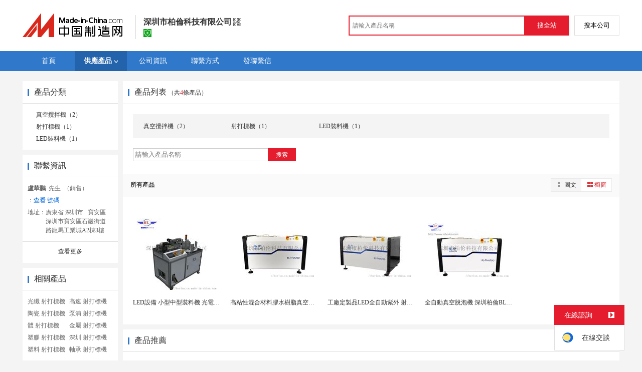

--- FILE ---
content_type: text/html; charset=GBK
request_url: https://big5.made-in-china.com/showroom/berlon-product-list-1.html
body_size: 7555
content:
<!doctype html>
<html>
 <head> 
  <meta http-equiv="Content-Type" content="text/html; charset=GBK"> 
  <title>攪拌脫泡機，真空攪拌機， 射打標機，產品資訊，批發資訊-深圳市柏倫科技有限公司，中國製造網</title> 
  <meta name="Keywords" content="攪拌脫泡機,真空攪拌機,鐳射打標機,產品資訊,批發資訊,深圳市柏倫科技有限公司,中國製造網"> 
  <meta name="Description" content="中國製造網，深圳市柏倫科技有限公司，攪拌脫泡機，真空攪拌機，鐳射打標機，產品資訊，批發資訊。"> 
  <meta http-equiv="mobile-agent" content="format=html5;url=https://3g.made-in-china.com/company-berlon/catalog-1.html"> 
  <meta http-equiv="Cache-Control" content="no-transform"> 
  <link href="/resources/style/module/free/free_common.css" rel="stylesheet" type="text/css"> 
  <link href="/resources/style/module/cert/cert.css" rel="stylesheet" type="text/css"> 
  <link rel="canonical" href="http://cn.made-in-china.com/showroom/berlon-product-list-1.html"> 
 </head> 
 <body x="0"> 
  <script type="text/javascript" src="/resources/script/jquery-1.7.2.js"></script> 
  <script type="text/javascript" src="/resources/script/jquery.cookie.js"></script> 
  <script type="text/javascript" src="https://big5.made-in-china.com/js/inquiry_logon.js"></script> 
  <script type="text/javascript" src="https://big5.made-in-china.com/script/pop/jquery.micpop.js"></script> 
  <input type="hidden" name="cnDomain" value="https://big5.made-in-china.com"> 
  <input type="hidden" name="sourceUrl" value="/resources/"> 
  <input type="hidden" name="currentComCsLevel" value="0"> 
  <input type="hidden" name="prodIds4Cookie" value=""> 
  <input type="hidden" id="province" value="廣東省"> 
  <input type="hidden" name="newIsLogonFlag" id="isLogon" value="false"> 
  <div id="top_area"></div> 
  <input type="hidden" name="jsAppName" value="zhanshiting"> 
  <script type="text/javascript" src="//cn.made-in-china.com/script/common/loadTop.js"></script> 
  <div style="display:none;" id="hidden_remote_user_info" data-name="盧華鵬" data-gender="先生" data-tel="" data-mobile="&amp;#x0031;&amp;#x0038;&amp;#x0039;&amp;#x0034;&amp;#x0038;&amp;#x0037;&amp;#x0031;&amp;#x0037;&amp;#x0034;&amp;#x0034;&amp;#x0039;" data-comid="ObWJPfzVfshj" data-comname="深圳市柏倫科技有限公司" data-logusername="berlon" data-cslevel="0" data-catcode="3448000000,3422000000,1981000000,1977000000" data-certstate="0" data-prodid="" data-prodcode=""> 
  </div> 
  <input type="hidden" id="webTmDomain" value="http://webim.trademessenger.com"> 
  <div class="search-topbar"> 
   <div class="grid-wide"> 
    <a href="https://big5.made-in-china.com" target="_blank" id="domain"><h4 class="industry-logo">中國製造網</h4></a> 
    <input type="hidden" id="hiddenShowWord"> 
    <div class="co-hd"> 
     <div class="co-tit"> 
      <h1 class="tit">深圳市柏倫科技有限公司</h1> 
      <i class="icon icon-qrcode"></i> 
     </div> 
     <div class="cert"> 
      <a href="http://www.gsxt.gov.cn/index.html" target="_blank" rel="nofollow"><i class="icon icon-license"></i></a> 
     </div> 
     <div class="co-drop"> 
      <div class="co-drop-wrap"> 
       <div class="co-drop-hd"> 
        <p>深圳市柏倫科技有限公司</p> 
       </div> 
       <div class="co-drop-bd clearfix"> 
        <div class="co-drop-main"> 
         <p class="member-type clearfix"> </p> 
         <p class="info"> <span class="tit">經營模式：</span> <span class="con">生產製造</span> </p> 
         <p class="info"> <span class="tit">所在地區：</span> <span class="con"> 廣東省&nbsp; 深圳市 </span> </p> 
         <p class="info"> <span class="tit">認證資訊：</span> <span class="con"> <a href="http://www.gsxt.gov.cn/index.html" target="_blank" rel="nofollow"><i class="icon icon-license"></i>工商  資訊</a> </span> </p> 
        </div> 
        <div class="cd-drop-qrcode"> 
         <img src="https://image.cn.made-in-china.com/imageservlet/WljU2hvd3Jvb21QYWdlO2Jlcmxvbnw1OzExMDsxMTAb.png" alt="深圳市柏倫科技有限公司"> 
         <p>手機訪問展示廳</p> 
        </div> 
       </div> 
      </div> 
     </div> 
    </div> 
    <div class="topbar-search"> 
     <form name="SearchForm1" id="SearchForm1" method="get" action="https://big5.made-in-china.com/productdirectory.do" style="display: inline;" onsubmit="return checkSearchForm();"> 
      <div class="topbar-search-input"> 
       <input type="text" maxlength="30" placeholder="請輸入產品名稱" name="word" id="InputWord1" suggestLimit="20" style="color:#999999" value=""> 
       <input type="hidden" name="subaction" value="hunt"> 
       <input type="hidden" name="style" value="b"> 
       <input type="hidden" name="mode" value="and"> 
       <input type="hidden" name="code" value="0"> 
       <input type="hidden" name="comProvince" value="nolimit"> 
       <input type="hidden" name="order" value="0"> 
       <input type="hidden" name="userName" value="berlon"> 
       <input type="hidden" name="showType" value="3"> 
       <input type="hidden" name="showWord" value="1"> 
      </div> 
      <div class="topbar-search-btn"> 
       <input type="button" class="btn-site" onclick="searchAll()" value="搜全站"> 
       <input type="button" class="btn-self" onclick="searchSelf()" value="搜本公司"> 
      </div> 
     </form> 
    </div> 
   </div> 
  </div> 
  <script src="https://s.cn.made-in-china.com/zst/script/jspf/topJs-c816a5a9.js" type="text/javascript"></script> 
  <!--  cmd.remoatCompany.csLevel eq '0' --> 
  <div class="nav-wrap"> 
   <div class="grid-wide header"> 
    <div class="top_nav"> 
     <ul class="clear"> 
      <li class="nav-item"> <a href="//berlon.cn.made-in-china.com"> <span>首頁</span> </a> </li> 
      <li class="nav-item nav-prod"> <a href="//big5.made-in-china.com/showroom/berlon-product-list-1.html" class="now"> <span>供應產品</span><i></i> </a> 
       <ul class="sub-nav"> 
        <li data-test="1"> <a title="真空攪拌機" href="//big5.made-in-china.com/showroom/berlon-product-aoeJUqyVZtkZ-1.html"> 真空攪拌機 </a> </li> 
        <li data-test="1"> <a title=" 射打標機" href="//big5.made-in-china.com/showroom/berlon-product-AbMxRSjKEGkZ-1.html">  射打標機 </a> </li> 
        <li data-test="1"> <a title="LED裝料機" href="//big5.made-in-china.com/showroom/berlon-product-TeoQROyUZtVw-1.html"> LED裝料機 </a> </li> 
        <!-- end of box --> 
       </ul> </li> 
      <input type="hidden" value=""> 
      <li class="nav-item"> <a href="//big5.made-in-china.com/showroom/berlon-companyinfo.html"> <span>公司資訊</span> </a> </li> 
      <li class="nav-item"> <a href="//big5.made-in-china.com/showroom/berlon-contact.html"> <span>聯繫方式</span> </a> </li> 
      <li class="nav-item"> <a href="https://big5.made-in-china.com/sendInquiry/shrom_ObWJPfzVfshj_ObWJPfzVfshj.html#shrom" class="ls" rel="nofollow" target="_blank"> <span>發聯繫信</span> </a> </li> 
     </ul> 
    </div> 
   </div> 
  </div> 
  <div class="container"> 
   <div class="main-wrap"> 
    <div class="grid-wide main clear"> 
     <!-- side1 --> 
     <div class="side_1"> 
      <input type="hidden" value="prodList" id="curr_action"> 
      <div class="box"> 
       <h2><strong>產品分類</strong></h2> 
       <div class="boxCont"> 
        <ul class="prod-group"> 
         <li data-test="1"> <span style="visibility: hidden;" class="more-prods js-more-lv2">+</span> <a title="真空攪拌機" href="//big5.made-in-china.com/showroom/berlon-product-aoeJUqyVZtkZ-1.html"> 真空攪拌機（2） </a> 
          <!-- 再次判斷子li的邏輯 --> 
          <!-- 子li不判斷li的長度 --> 
          <ul class="prods-ul-lv2"> 
          </ul> </li> 
         <li data-test="1"> <span style="visibility: hidden;" class="more-prods js-more-lv2">+</span> <a title=" 射打標機" href="//big5.made-in-china.com/showroom/berlon-product-AbMxRSjKEGkZ-1.html">  射打標機（1） </a> 
          <!-- 再次判斷子li的邏輯 --> 
          <!-- 子li不判斷li的長度 --> 
          <ul class="prods-ul-lv2"> 
          </ul> </li> 
         <li data-test="1"> <span style="visibility: hidden;" class="more-prods js-more-lv2">+</span> <a title="LED裝料機" href="//big5.made-in-china.com/showroom/berlon-product-TeoQROyUZtVw-1.html"> LED裝料機（1） </a> 
          <!-- 再次判斷子li的邏輯 --> 
          <!-- 子li不判斷li的長度 --> 
          <ul class="prods-ul-lv2"> 
          </ul> </li> 
         <!-- end of box --> 
        </ul> 
       </div> 
      </div> 
      <div class="box js-hidden4sem"> 
       <h2> 
        <div class="hL"></div>
        <div class="hR"></div> <a rel="nofollow" href="//big5.made-in-china.com/showroom/berlon-contact.html"><span>聯繫資訊</span></a> </h2> 
       <div class="boxCont boxText contactCard"> 
        <ul class="contactInfo"> 
         <li> <strong>盧華鵬</strong>&nbsp; 先生&nbsp; （銷售） </li> 
         <li class="js-hidden4sem js-parent js-page-tel"> <span class="contact-tit">  ：</span> <a href="javascript:void(0)" class="contact-bd js-view-tel-btn">查看  號碼</a> <p class="contact-bd org"></p> </li> 
         <li><span class="contact-tit">地址：</span> <span class="contact-bd"> 廣東省 深圳市 &nbsp; 寶安區 深圳市寶安區石巖街道  路龍馬工業城A2棟3樓 </span> </li> 
        </ul> 
        <div class="menu-more"> 
         <a rel="nofollow" target="" href="//big5.made-in-china.com/showroom/berlon-contact.html">查看更多 </a> 
        </div> 
       </div> 
      </div> 
      <div class="box"> 
       <h2><strong>相關產品</strong></h2> 
       <div class="boxCont"> 
        <ul class="keyword-lst clear"> 
         <li> <a title="光纖 射打標機" href="https://big5.made-in-china.com/market/%E5%85%89%E7%BA%A4%E6%BF%80%E5%85%89%E6%89%93%E6%A0%87%E6%9C%BA-1.html" target="_blank">光纖 射打標機</a> </li> 
         <li> <a title="高速 射打標機" href="https://big5.made-in-china.com/gsjgdbj-chanpin-1.html" target="_blank">高速 射打標機</a> </li> 
         <li> <a title="陶瓷 射打標機" href="https://big5.made-in-china.com/tcjgdbj-chanpin-1.html" target="_blank">陶瓷 射打標機</a> </li> 
         <li> <a title="泵浦 射打標機" href="https://big5.made-in-china.com/market/%E6%B3%B5%E6%B5%A6%E6%BF%80%E5%85%89%E6%89%93%E6%A0%87%E6%9C%BA-1.html" target="_blank">泵浦 射打標機</a> </li> 
         <li> <a title="體 射打標機" href="https://big5.made-in-china.com/tjgdbj-chanpin-1.html" target="_blank">體 射打標機</a> </li> 
         <li> <a title="金屬 射打標機" href="https://big5.made-in-china.com/market/%E9%87%91%E5%B1%9E%E6%BF%80%E5%85%89%E6%89%93%E6%A0%87%E6%9C%BA-1.html" target="_blank">金屬 射打標機</a> </li> 
         <li> <a title="塑膠 射打標機" href="https://big5.made-in-china.com/sjjgdbj-chanpin-1.html" target="_blank">塑膠 射打標機</a> </li> 
         <li> <a title="深圳 射打標機" href="https://big5.made-in-china.com/szjgdbj-chanpin-1.html" target="_blank">深圳 射打標機</a> </li> 
         <li> <a title="塑料 射打標機" href="https://big5.made-in-china.com/sljgdbj-chanpin-1.html" target="_blank">塑料 射打標機</a> </li> 
         <li> <a title="軸承 射打標機" href="https://big5.made-in-china.com/zcjgdbj-chanpin-1.html" target="_blank">軸承 射打標機</a> </li> 
        </ul> 
       </div> 
      </div> 
      <!-- 下架產品不顯示這部分內容 --> 
      <div class="box box-annexation clear"> 
       <ul id="suoyin"> 
        <li><a href="//big5.made-in-china.com/showroom/berlon-product-index.html">產品索引</a></li> 
       </ul> 
       <ul class="otherLink"> 
        <li id="one"><a rel="nofollow" href="javascript:add2fav()">添加到公司收藏夾</a></li> 
        <form action="/showroom/add2fav.do" method="get" name="detailForm1" id="detailForm1"> 
         <input type="hidden" name="nextPage"> 
         <input type="hidden" name="successPage"> 
         <input type="hidden" name="SourceType" value="com"> 
         <input type="hidden" name="logon" value="0"> 
         <input type="hidden" name="vodomain" value="https://membercenter.big5.made-in-china.com"> 
         <input type="hidden" name="SourceId" value="ObWJPfzVfshj"> 
         <input type="hidden" name="userName" value="berlon"> 
        </form> 
        <input type="hidden" value="深圳市柏倫科技有限公司" id="two_company"> 
        <input type="hidden" value="//berlon.cn.made-in-china.com" id="two_home"> 
        <input type="hidden" id="logUserName" value="berlon"> 
        <input type="hidden" id="action" value="prodList"> 
        <li><a href="https://membercenter.cn.made-in-china.com/report/apply?enReportObj=xmQExQndGJUQ&amp;enReportedComId=ObWJPfzVfshj&amp;enReportComId=" target="_blank">舉報</a></li> 
       </ul> 
      </div> 
      <script type="text/javascript" id="bdshare_js" data="type=tools"></script> 
      <script type="text/javascript" id="bdshell_js"></script> 
      <script type="text/javascript">
                    document.getElementById('bdshell_js').src = "/resources/script/baidu/shell.js?cdnversion=" + Math.ceil(new Date()/3600000);
</script> 
     </div> 
     <!-- side2 --> 
     <div class="side_2"> 
      <div class="proL"> 
       <div class="prod-hd">
        <div class="hL"></div>
        <div class="hR"></div>
        <strong>產品列表</strong> 
        <span>（共<span class="red">4</span>條產品）</span> 
       </div> 
       <div class="prod-cate"> 
        <div class="prod-cate-look"> 
         <ul class="prod-cate-lst js-cate-list clear"> 
          <li title="真空攪拌機（2）"> <a href="//big5.made-in-china.com/showroom/berlon-product-aoeJUqyVZtkZ-1.html"> 真空攪拌機（2） </a> 
           <!--  判斷當前是否是當前的li，是則遍歷二級目錄 --> </li> 
          <li title=" 射打標機（1）"> <a href="//big5.made-in-china.com/showroom/berlon-product-AbMxRSjKEGkZ-1.html">  射打標機（1） </a> 
           <!--  判斷當前是否是當前的li，是則遍歷二級目錄 --> </li> 
          <li title="LED裝料機（1）"> <a href="//big5.made-in-china.com/showroom/berlon-product-TeoQROyUZtVw-1.html"> LED裝料機（1） </a> 
           <!--  判斷當前是否是當前的li，是則遍歷二級目錄 --> </li> 
          <input id="prodNum" type="hidden" value="3"> 
         </ul> 
        </div> 
        <div class="cate-search"> 
         <input type="text" class="txt txt-xl" maxlength="100" placeholder="請輸入產品名稱" id="relationWord" value="" onkeypress="searchKeyPress()">
         <button class="btn btn-m btn-primary" onclick="searchProduct()">搜索</button> 
        </div> 
       </div> 
       <form id="SearchExtension" name="SearchExtension" action="/showroom/prodList.do" method="get"> 
        <input type="hidden" name="userName" value="berlon"> 
        <input type="hidden" name="pageNum" value="1"> 
        <input type="hidden" name="showType" value="3"> 
        <input type="hidden" name="groupOrCatId" value=""> 
        <input type="hidden" name="word" value=""> 
        <div id="showtype" class="all-prod-hd clear"> 
         <strong>所有產品</strong> 
         <div class="view-wrap"> 
          <label class="view"> <a rel="nofollow" href="javascript:submitSearchByView('1')"><img border="0" alt="圖文瀏覽" title="圖文瀏覽" src="/resources/images/list_ico_it.gif">圖文</a> <a rel="nofollow" href="javascript:submitSearchByView('3')" class="current"><img border="0" alt="櫥窗瀏覽" title="櫥窗瀏覽" src="/resources/images/list_ico_i_o.gif">櫥窗</a> </label> 
         </div> 
        </div> 
       </form> 
       <div class="prod-lst"> 
        <div class="boxCont boxImg160"> 
         <ul> 
          <li class="js-sc-expo" data-sc="prodId:aBeEidXKEkhf,comId:ObWJPfzVfshj,comName: 深圳市柏倫科技有限公司"> 
           <div class="pic more-pic"> 
            <a href="//big5.made-in-china.com/gongying/berlon-aBeEidXKEkhf.html"> <img alt="LED設備 小型中型裝料機 光電公司生產" title="LED設備 小型中型裝料機 光電公司生產" src="https://image.cn.made-in-china.com/cnimg/prod_3Za2eJ1G4d5t/0/LED設備-小型中型裝料機-光電公司生產_160x160.jpg"> </a> 
           </div> 
           <div class="proName">
            <a href="//big5.made-in-china.com/gongying/berlon-aBeEidXKEkhf.html" title="LED設備 小型中型裝料機 光電公司生產">LED設備 小型中型裝料機 光電公司生產</a>
           </div> 
           <div class="price"> 
           </div> </li> 
          <li class="js-sc-expo" data-sc="prodId:zKbmLeBCrcWl,comId:ObWJPfzVfshj,comName: 深圳市柏倫科技有限公司"> 
           <div class="pic more-pic"> 
            <a href="//big5.made-in-china.com/gongying/berlon-zKbmLeBCrcWl.html"> <img alt="高粘性混合材料膠水樹脂真空脫泡攪拌機" title="高粘性混合材料膠水樹脂真空脫泡攪拌機" src="https://image.cn.made-in-china.com/cnimg/prod_aZf2fJ437wbG/0/高粘性混合材料膠水樹脂真空脫泡攪拌機_160x160.jpg"> </a> 
           </div> 
           <div class="proName">
            <a href="//big5.made-in-china.com/gongying/berlon-zKbmLeBCrcWl.html" title="高粘性混合材料膠水樹脂真空脫泡攪拌機">高粘性混合材料膠水樹脂真空脫泡攪拌機</a>
           </div> 
           <div class="price"> 
           </div> </li> 
          <li class="js-sc-expo" data-sc="prodId:ZBMmzSXxAWhr,comId:ObWJPfzVfshj,comName: 深圳市柏倫科技有限公司"> 
           <div class="pic more-pic"> 
            <a href="//big5.made-in-china.com/gongying/berlon-ZBMmzSXxAWhr.html"> <img alt="工廠定製品LED全自動紫外 射打標機" title="工廠定製品LED全自動紫外 射打標機" src="https://image.cn.made-in-china.com/cnimg/prod_cZ226J835N92/0/工廠定製品LED全自動紫外鐳射打標機_160x160.jpg"> </a> 
           </div> 
           <div class="proName">
            <a href="//big5.made-in-china.com/gongying/berlon-ZBMmzSXxAWhr.html" title="工廠定製品LED全自動紫外 射打標機">工廠定製品LED全自動紫外 射打標機</a>
           </div> 
           <div class="price"> 
           </div> </li> 
          <li class="js-sc-expo" data-sc="prodId:fXomPeSFAkWr,comId:ObWJPfzVfshj,comName: 深圳市柏倫科技有限公司"> 
           <div class="pic more-pic"> 
            <a href="//big5.made-in-china.com/gongying/berlon-fXomPeSFAkWr.html"> <img alt="全自動真空脫泡機 深圳柏倫BL2000H真空脫泡機" title="全自動真空脫泡機 深圳柏倫BL2000H真空脫泡機" src="https://image.cn.made-in-china.com/cnimg/prod_0Z226Jdna62f/0/全自動真空脫泡機-深圳柏倫BL-H真空脫泡機_160x160.jpg"> </a> 
           </div> 
           <div class="proName">
            <a href="//big5.made-in-china.com/gongying/berlon-fXomPeSFAkWr.html" title="全自動真空脫泡機 深圳柏倫BL2000H真空脫泡機">全自動真空脫泡機 深圳柏倫BL2000H真空脫泡...</a>
           </div> 
           <div class="price"> 
           </div> </li> 
         </ul> 
        </div> 
       </div> 
      </div> 
      <!-- ************* --> 
      <div class="box  prod-good mt10"> 
       <h2> 
        <div class="hL"></div> 
        <div class="hR"></div> <strong>產品推薦</strong> 
        <div class="page-simple-special js-page"> 
         <div class="changePage js-nexts">
          &lt;
         </div> 
         <a href="javascript:void(0)" class="current" data-index="0"></a> 
         <a href="javascript:void(0)" data-index="1"></a> 
         <div class="changePage js-befores">
          &gt;
         </div> 
         <input type="hidden" id="menuNumber" value="6"> 
        </div> </h2> 
       <div class="boxCont prod-good-box"> 
        <div class="prod-ul-box js-prod-box"> 
         <ul class="prod-photo-lst prod-ul-special js-prod-photo-list "> 
          <li> <a class="ppl-pic-content" href="//big5.made-in-china.com/gongying/xygcjxpj-iefEBNnVgrHq.html"> <img alt="供應*建2000攪拌機配件 葉片 攪拌機易損件" title="供應*建2000攪拌機配件 葉片 攪拌機易損件" src="https://image.cn.made-in-china.com/cnimg/prod_3ZfzcX6n8de7/0/供應-建-攪拌機配件-葉片-攪拌機易損件_160x160.jpg"> </a> <a target="_blank" class="ppl-name-special pic-title-special" href="//big5.made-in-china.com/gongying/xygcjxpj-iefEBNnVgrHq.html" title="供應*建2000攪拌機配件 葉片 攪拌機易損件">供應*建2000攪拌機配件 葉片 攪拌機易損件</a> 
           <div class="price"> 
           </div> </li> 
          <li> <a class="ppl-pic-content" href="//big5.made-in-china.com/gongying/shnengken-XbznWghEOUlD.html"> <img alt="工業級汽油污水泵射流器 混泥土自動攪拌機" title="工業級汽油污水泵射流器 混泥土自動攪拌機" src="https://image.cn.made-in-china.com/cnimg/prod_cd736p6Z7R6F/0/工業級汽油污水泵射流器-混泥土自動攪拌機_160x160.jpg"> </a> <a target="_blank" class="ppl-name-special pic-title-special" href="//big5.made-in-china.com/gongying/shnengken-XbznWghEOUlD.html" title="工業級汽油污水泵射流器 混泥土自動攪拌機">工業級汽油污水泵射流器 混泥土自動攪拌機</a> 
           <div class="price"> 
           </div> </li> 
          <li> <a class="ppl-pic-content" href="//big5.made-in-china.com/gongying/hengfumachine-sePnmhNVaUlE.html"> <img alt="9HWP100混合機 單軸雙螺旋攪拌機" title="9HWP100混合機 單軸雙螺旋攪拌機" src="https://image.cn.made-in-china.com/cnimg/prod_4d8312aH3g8d/0/HWP-混合機-單軸雙螺旋攪拌機_160x160.jpg"> </a> <a target="_blank" class="ppl-name-special pic-title-special" href="//big5.made-in-china.com/gongying/hengfumachine-sePnmhNVaUlE.html" title="9HWP100混合機 單軸雙螺旋攪拌機">9HWP100混合機 單軸雙螺旋攪拌機</a> 
           <div class="price"> 
           </div> </li> 
          <li> <a class="ppl-pic-content" href="//big5.made-in-china.com/gongying/njcleartec-gBhQHmXMYuVU.html"> <img alt="潛水攪拌機QJB1.5/8" title="潛水攪拌機QJB1.5/8" src="https://image.cn.made-in-china.com/cnimg/prod_7Z1j8Wdq4DeC/0/潛水攪拌機QJB_160x160.jpg"> </a> <a target="_blank" class="ppl-name-special pic-title-special" href="//big5.made-in-china.com/gongying/njcleartec-gBhQHmXMYuVU.html" title="潛水攪拌機QJB1.5/8">潛水攪拌機QJB1.5/8</a> 
           <div class="price"> 
           </div> </li> 
          <li> <a class="ppl-pic-content" href="//big5.made-in-china.com/gongying/jingqi900-vXQmUsyjnVWJ.html"> <img alt="JB60-ST數顯增力定時攪拌機促銷" title="JB60-ST數顯增力定時攪拌機促銷" src="https://image.cn.made-in-china.com/cnimg/prod_fZc53F190d2H/0/JB-ST數顯增力定時攪拌機促銷_160x160.jpg"> </a> <a target="_blank" class="ppl-name-special pic-title-special" href="//big5.made-in-china.com/gongying/jingqi900-vXQmUsyjnVWJ.html" title="JB60-ST數顯增力定時攪拌機促銷">JB60-ST數顯增力定時攪拌機促銷</a> 
           <div class="price"> 
           </div> </li> 
          <li> <a class="ppl-pic-content" href="//big5.made-in-china.com/gongying/loyapump-QXKnSsNPrWci.html"> <img alt="水粉混合機 化工塗料攪拌設備" title="水粉混合機 化工塗料攪拌設備" src="https://image.cn.made-in-china.com/cnimg/prod_3Z5z781N0rfd/0/水粉混合機-化工塗料攪拌設備_160x160.jpg"> </a> <a target="_blank" class="ppl-name-special pic-title-special" href="//big5.made-in-china.com/gongying/loyapump-QXKnSsNPrWci.html" title="水粉混合機 化工塗料攪拌設備">水粉混合機 化工塗料攪拌設備</a> 
           <div class="price"> 
           </div> </li> 
         </ul> 
        </div> 
       </div> 
      </div> 
     </div> 
    </div> 
   </div> 
  </div>  
  <div class="site-footer showroom-footer"> 
   <div class="wrap"> 
    <div class="footer-link"> 
     <a rel="nofollow" href="https://big5.made-in-china.com/aboutus/main/" target="_blank">關於我們</a>
     <span class="block-line">|</span> 
     <a rel="nofollow" href="https://big5.made-in-china.com/aboutus/contact/" target="_blank">聯繫我們</a>
     <span class="block-line">|</span> 
     <a rel="nofollow" href="https://big5.made-in-china.com/help/main/" target="_blank">客服中心</a>
     <span class="block-line">|</span> 
     <a href="https://big5.made-in-china.com/help/sitemap/" target="_blank">站點地圖</a>
     <span class="block-line">|</span> 
     <a rel="nofollow" href="https://big5.made-in-china.com/help/policy/" target="_blank">隱私策略</a>
     <span class="block-line">|</span> 
     <a rel="nofollow" href="https://big5.made-in-china.com/help/terms/" target="_blank">會員協議</a>
     <span class="block-line">|</span> 
     <a rel="nofollow" href="https://big5.made-in-china.com/help/declaration/" target="_blank">法律聲明</a>
     <span class="block-line">|</span> 
     <a rel="nofollow" href="//cn.made-in-china.com" target="_blank">簡體站</a> 
     <span class="block-line">|</span> 
     <a href="https://big5.made-in-china.com/friendly_links/" target="_blank">友情鏈接</a> 
    </div> 
    <p class="footer-copyright"> <span>Copyright &copy; 2026 <a target="_blank" href="http://www.focuschina.com">焦點科技</a>. 版權所有</span> </p> 
    <div class="fix-tm js-parent"> 
     <div class="fix-tm-hd js-fix-tm-hd">
      在線諮詢 
      <span><b></b></span>
     </div> 
     <div class="fix-tm-bd js-fix-tm-bd"> 
      <span name="tmLogo" data-source="certification" class="fix-tm-logo" title="點此可直接與對方在線諮詢產品、交流洽談" data-comid="ObWJPfzVfshj_00" data-url="https://webim.trademessenger.com/tm-new/assets/webtm/webtm.html?data=[base64]"></span> 
      <p class="fix-text" data="0">在線交談</p> 
     </div> 
    </div> 
    <!--  機械行業的免費版會員填寫手機號碼後獲取供應商資訊 --> 
    <div class="pop-tel js-pop-tel" style="display:none;"> 
     <div class="pop-hd"> 
      <h3>聯繫方式</h3> 
      <i class="icon icon-close js-pop-close"></i> 
     </div> 
     <div class="pop-bd"> 
      <p><input type="checkbox" name="check" value="1" id="check" checked> <label for="check">將聯繫方式以簡訊形式發送到手機</label></p> 
      <form id="form-tel" action="" novalidate> 
       <ul class="form-lst"> 
        <li class="form-item"> <input type="text" name="mobile" class="txt txt-tel js-inp-mobile" maxlength="11" placeholder="請輸入您的手機號"> 
         <div class="error form-error-mobile" style="display: none;"></div> </li> 
        <li class="form-item"> 
         <div class="form-bd clear"> 
          <input type="text" name="code" class="txt txt-code js-inp-code" maxlength="6" placeholder="請輸入您的驗證碼"> 
          <button type="button" class="btn-code js-btn-code">獲取驗證碼</button> 
          <div class="error form-error-code" style="display: none;"></div> 
         </div> </li> 
        <li class="form-item"> <button class="btn btn-xl btn-primary" type="submit">確定</button> </li> 
        <li class="form-item"> 聯繫方式發送到您手機，方便您記錄、查找、高效和商家溝通 </li> 
       </ul> 
      </form> 
     </div> 
     <div class="pop-ft"> 
      <a href="//membercenter.cn.made-in-china.com/login/" target="_blank">登錄</a>或
      <a href="//membercenter.cn.made-in-china.com/join/" target="_blank">  </a>後可直接查看  號碼 
     </div> 
    </div> 
    <!-- Google Tag Manager (noscript) --> 
    <!-- End Google Tag Manager (noscript) --> 
   </div> 
  </div> 
  <script type="text/javascript" src="/resources/script/ga_hm.js"> </script> 
  <script type="text/javascript" src="/resources/script/scanalytics/exposure/index.js"></script> 
  <script type="text/javascript" src="/resources/script/scanalytics/common.js"></script> 
  <div id="password" class="passwordTip" style="display: none;"> 
   <strong>您當前訪問的產品需要授權才能 纔能查看，請嘗試用密碼訪問或<a target="_blank" href="#" id="sendForEncryptMessage" rel="nofollow">發送聯繫信</a>索取密碼。<img id="close" alt="關閉" src="/resources/images/x.gif"></strong>
   <br> 密碼：
   <button type="button" id="confirmPassword">確定</button> 
   <div id="passwordError"></div> 
  </div> 
  <script src="https://s.cn.made-in-china.com/zst/script/product/productList-d23fd4a1.js" type="text/javascript"></script>    
  <script type="text/javascript" charset="utf-8" src="//pylon.micstatic.com/gb/js/assets/probe/probe.min.js"></script> 
  <script type="text/javascript">if(typeof Probe !== 'undefined'){(new Probe({probability:100,cookies:['pid','sid','_cn_aeps_ck_']})).start()}</script>
 </body>
</html>

--- FILE ---
content_type: application/javascript
request_url: https://s.cn.made-in-china.com/zst/script/jspf/topJs-c816a5a9.js
body_size: 20558
content:
/*Source: src/main/webapp/resources/script/suggest_1.0.js*/
Array.prototype.unique = function() {
    var d = {}, b = [];
    for (var c = 0, a = this.length; c < a; c++) {
        d[this[c]] = typeof(this[c])
    }
    for (key in d) {
        if (d.hasOwnProperty(key)) {
            b.push((d[key] == "number") ? ~~key : key)
        }
    }
    return b
};
(function() {
    var textSuggest = {
        initialize: function(e, url,ajaxType, options) {
            this.url = url;
            this.ajaxType = ajaxType;
            this.textInput = jQuery(e);
            if (!this.textInput) {
                return false
            }
            jQuery.extend(this, {
                id: "MICSearchSuggest",
                interval: 70,
                periodicalTimer: 0,
                selectedIndex: -1,
                lastRequestString: "",
                lastRequestType: 0,
                oBuffer: [],
                oBufferSize: 99,
                oBufferLiteral: "{str: [],arr: [],ads: []}",
                suggestions: [],
                suggestionsDiv: null,
                suggestionsKeyDiv: null,
                suggestionsCataDiv: null,
                suggestionsCataCount:0,
                handlingRequest: false,
                suggestionAdType: 0,
                suggestionAds: []
            });
            this.options = jQuery.extend({
              suggestOuterDivClassName: "search-menu-wrap",
              suggestCataDivClassName: "search-cata",
              suggestKeyDivClassName: "search-key",
                suggestDivClassName: "text-dropdown",
                selectionHighClassName: "hover",
                selectionNormalClassName: "",
                selectionWordClassName: "spanWord",
                selectionCountClassName: "spanCount",
                matchClassName: "",
                matchTextWidth: true,
                matchAnywhere: true,
                ignoreCase: true,
                count: 10,
                showSuggestionAd: false,
                suggestionAdsDivId: "sugestionAds",
                popularProductsDivId: "popularProducts",
                popularProductsDivClassName: "pp",
                popularProductsText: "popular products",
                suggestAdDivClassName: "suggestionAD",
                suggestAdDivHighClassName: "HighLight",
                suggestAdImgWidth: 40,
                suggestAdImgHeight: 40,
                suggestAdCount: 2
            }, options);
            this.createSuggestionsOuterDiv();
            this.injectSuggestBehavior(this.textInput);
            return this
        },
        createSuggestionsOuterDiv: function() {
            if (!this.suggestionsDiv) {
                this.suggestionsDiv = jQuery("<div></div>").addClass(this.options.suggestOuterDivClassName).addClass(this.options.suggestDivClassName)
            }
        },
        createSuggestionsCataDiv: function() {
            if (!this.suggestionsCataDiv) {
                this.suggestionsCataDiv = jQuery("<ul></ul>").addClass(this.options.suggestCataDivClassName);
            }
        },
        createSuggestionsKeyDiv: function() {
            if (!this.suggestionsKeyDiv) {
                this.suggestionsKeyDiv = jQuery("<ul></ul>").addClass(this.options.suggestKeyDivClassName);
            }
        },
        injectSuggestBehavior: function(formInput) {
            formInput.attr("autoComplete", "off").keydown(this.keyDownHandler).click(this.setIntervalHandler);
            jQuery(document).click(this.documentClickHandler)
        },
        keyDownHandler: function(e) {
            var key = (window.event) ? window.event.keyCode : e.keyCode;
            var objSelf = window.TextSuggest;
            var bHidden = objSelf.isHiddenSuggestionsDiv();
            switch (key) {
                case 27 || ".KEY_ESC":
                    objSelf.clearIntervalHandler(e);
                    return null;
                case 9 || ".KEY_TAB":
                    objSelf.setInputFromSelection();
                    return null;
                case 13 || ".KEY_RETURN":
                    if (!bHidden && objSelf.selectedIndex >= 0) {
                        objSelf.setInputFromSelection();
                        return false
                    } else {
                        objSelf.clearIntervalHandler(e);
                        return true
                    }
                case 38 || ".KEY_UP":
                    if (!bHidden) {
                        objSelf.moveSelectionUp()
                    }
                    clearInterval(objSelf.periodicalTimer);
                    return false;
                case 40 || ".KEY_DOWN":
                    if (!bHidden) {
                        objSelf.moveSelectionDown()
                    }
                    clearInterval(objSelf.periodicalTimer);
                    return false;
                default:
                    objSelf.setIntervalHandler(e);
                    return null
            }
        },
        setIntervalHandler: function(e) {
            var src = jQuery((window.event) ? window.event.srcElement : e.target);
            var objSelf = window.TextSuggest;
            if (objSelf.textInput.index(src) < 0) {
                objSelf.textInput = src
            }
            clearInterval(objSelf.periodicalTimer);
            objSelf.periodicalTimer = setInterval(function() {
                window.TextSuggest.handleTextInput()
            }, objSelf.interval)
        },
        clearIntervalHandler: function(e) {
            var objSelf = window.TextSuggest;
            clearInterval(objSelf.periodicalTimer);
            objSelf.hideSuggestionsDiv()
        },
        documentClickHandler: function(e) {
            var src = jQuery((window.event) ? window.event.srcElement : e.target);
            var objSelf = window.TextSuggest;
            if (!src.is(".text-dropdown,.textsuggest,#InputWord1")) {
                clearInterval(objSelf.periodicalTimer);
                objSelf.hideSuggestionsDiv();
            }else{
                objSelf.showSuggestionsDiv();
            }
        },
        handleTextInput: function() {
            var curRequestType = this.getRequestType();
            if (curRequestType == 2 && "no suggest 4 companies now") {
                return false
            }
            this.lastRequestType = curRequestType;
            var bufferObject = this.getBufferObject();
            var specialPattern = new RegExp("([^-\\w\u4e00-\u9fa5])","g");
            var curRequestString = $.trim(this.textInput.val()).replace(/[\s*|*|\(|\\|\+|\)]/g, "").replace(specialPattern,"");
            
            if (this.options.ignoreCase) {
                curRequestString = curRequestString.toLowerCase()
            }
            this.oldVal = this.lastRequestString;
            if (curRequestString != "") {
                var index = -1;
                var bufferStr = bufferObject.str;
                var bShowSuggestionAd = this.isShowSuggestionAd();
                if ( !! jQuery.each(bufferStr, function(i, n) {
                    if (n == curRequestString) {
                        index = i;
                        return false
                    }
                }) && index >= 0) {
                    this.oldVal = bufferStr[index];
                    var indexSuggestions = bufferObject.arr[index];
                    var indexSuggestionADs = bufferObject.ads[index];
                    var theSameAd = bShowSuggestionAd ? ((this.suggestions == indexSuggestions) && (this.suggestionAds == indexSuggestionADs)) : (this.suggestions == indexSuggestions);
                    if (theSameAd) {
                        this.showSuggestionsDiv();
                        return true
                    }
                    this.suggestions = indexSuggestions;
                    this.suggestionAds = indexSuggestionADs;
                    this.updateSuggestions();
                    return null
                }
                var emptyResult = jQuery.grep(bufferObject.str, function(n, i) {
                    if (bShowSuggestionAd) {
                        return ((bufferObject.arr[i]).length == 0 && (bufferObject.ads[i]).length == 0 && curRequestString.indexOf(n) >= 0)
                    } else {
                        return ((bufferObject.arr[i]).length == 0 && curRequestString.indexOf(n) >= 0)
                    }
                });
                if (emptyResult && emptyResult.length > 0) {
                    this.suggestions = [];
                    return this.updateSuggestionsDiv()
                }
                this.lastRequestString = curRequestString;
                this.sendRequestForSuggestions();
                return true
            }
            this.suggestions = [];
            this.clearIntervalHandler();
            return this.updateSuggestionsDiv()
        },
        sendRequestForSuggestions: function() {
            if ( !! this.handlingRequest) {
                this.pendingRequest = true;
                return
            }
            this.handlingRequest = true;
            this.callAjaxEngine()
        },
        callAjaxEngine: function() {
            var iThis = this;
            try {
              if (this.ajaxType == "jsonp") {
                  $.ajax({
                  type: "GET",
                  url: this.url,
                  dataType: "jsonp",
                  jsonp: "jsonpcallback",
                  data: {
                    param: encodeURIComponent((this.lastRequestString)),
                    kind: this.lastRequestType,
                    ad: (this.isShowSuggestionAd() ? "1" : "0"),
                    id: this.id,
                    count: this.options.count,
                    ignoreCase: this.options.ignoreCase,
                    matchAnywhere: this.options.matchAnywhere,
                    time: new Date().getTime()
                  },
                  success: function(suggestions) {
                    iThis.ajaxUpdate(suggestions)
                  }
                });
              }
              else {
                var myAjax = jQuery.getJSON(this.url, {
                    param: encodeURIComponent((this.lastRequestString)),
                    kind: this.lastRequestType,
                    ad: (this.isShowSuggestionAd() ? "1" : "0"),
                    id: this.id,
                    count: this.options.count,
                    ignoreCase: this.options.ignoreCase,
                    matchAnywhere: this.options.matchAnywhere,
                    time: new Date().getTime()
                }, function(suggestions) {
                    iThis.ajaxUpdate(suggestions)
                })
              }
            } catch (ajaxError) {
                return false
            }
        },
        ajaxUpdate: function(suggestions) {
            if (!this.createSuggestions(suggestions)) {
                return false
            }
            this.updateSuggestions();
            this.handlingRequest = false;
            if ( !! this.pendingRequest) {
                this.handleTextInput()
            }
        },
        createSuggestions: function(suggestions) {
            if (!suggestions) {
                return false
            }
            if (this.isShowSuggestionAd()) {
                if (!suggestions.sug) {
                    return false
                }
                this.suggestions = suggestions.sug;
                this.suggestionAds = suggestions.ads
            } else {
                this.suggestions = suggestions
            }
            var bufferObject = this.getBufferObject();
            bufferObject.str.push(this.lastRequestString);
            bufferObject.arr.push(this.suggestions);
            bufferObject.ads.push(this.suggestionAds);
            this.oldVal = this.lastRequestString;
            return true
        },
        updateSuggestions: function() {
            $("body").append(this.suggestionsDiv);
            if (this.updateSuggestionsDiv()) {
                this.updateSelection(this.selectedIndex);
                this.showSuggestionsDiv()
            }
        },
        updateSuggestionsDiv: function() {
            this.selectedIndex = -1;
            this.suggestionsDiv.empty();
            this.suggestionsCataDiv=null;
            this.suggestionsKeyDiv=null;
            this.suggestionsCataCount=0;
            if (!this.isShowSuggestionAd() && this.suggestions.length <= 0) {
                this.hideSuggestionsDiv();
                return false
            }
            if (this.suggestions.length > 0) {
              //顺序不能变,先构造目录推荐，再构造普通推荐
              var suggestCataLines = this.createSuggestionCataSpans();
              var suggestKeyLines = this.createSuggestionKeySpans();
              if(suggestCataLines!=null && suggestCataLines.length>0){
                this.createSuggestionsCataDiv();
                this.suggestionsDiv.append(this.suggestionsCataDiv);
              }
              if(suggestKeyLines!=null && suggestKeyLines.length>0){
                this.createSuggestionsKeyDiv();
                this.suggestionsDiv.append(this.suggestionsKeyDiv);
              }
              for (var i = 0; i < suggestKeyLines.length; i++) {
                  this.suggestionsKeyDiv.append(suggestKeyLines[i]);
              }
              for (var i = 0; i < suggestCataLines.length; i++) {
                  this.suggestionsCataDiv.append(suggestCataLines[i]);
              }
            }
            if (this.isShowSuggestionAd() && this.suggestionAds.length > 0) {
                this.createSuggestionAdsDiv();
                var suggestionAdsDiv = this.getSuggestionAdsDiv();
                suggestionAdsDiv.empty().append(this.createPopularProductsDiv());
                var suggestAdLines = this.createSuggestionAdSpans();
                for (var i = 0; i < suggestAdLines.length; i++) {
                    suggestionAdsDiv.append(suggestAdLines[i])
                }
            } else {
                this.removeSuggestionAdsDiv()
            }
            return true
        },
        createSuggestionAdsDiv: function() {
            var suggestionAdsDiv = jQuery("<div></div>").attr("id", this.options.suggestionAdsDivId);
            this.suggestionsDiv.append(suggestionAdsDiv)
        },
        getSuggestionAdsDiv: function() {
            return this.suggestionsDiv.find("#" + this.options.suggestionAdsDivId)
        },
        removeSuggestionAdsDiv: function() {
            this.getSuggestionAdsDiv().remove()
        },
        createPopularProductsDiv: function() {
            var popularProductsDiv = jQuery('<li id="' + this.options.popularProductsDivId + '"></li>');
            var popularProductsSpan = jQuery("<span>" + this.options.popularProductsText + "</span>");
            return popularProductsDiv.append(popularProductsSpan)
        },
        getPopularProductsDiv: function() {
            return this.suggestionsDiv.find("#" + this.options.popularProductsDivId)
        },
        getSuggestAdItemDivs: function() {
            return this.getSuggestionAdsDiv().find("." + this.options.suggestAdDivClassName)
        },
        createSuggestionKeySpans: function() {
            var regExpFlags = "g";
            if (this.options.ignoreCase) {
                regExpFlags += "i"
            }
            var startRegExp = "^";
            if (this.options.matchAnywhere) {
                startRegExp = ""
            }
            var suggestionSpans = [];
            for (var i = this.suggestionsCataCount; i < this.suggestions.length; i++) {
              if(i==10){
                break;
              }
                suggestionSpans.push(this.createSuggestionKeySpan(i));
            }
            return suggestionSpans
        },
        createSuggestionCataSpans: function() {
            var regExpFlags = "g";
            if (this.options.ignoreCase) {
                regExpFlags += "i"
            }
            var startRegExp = "^";
            if (this.options.matchAnywhere) {
                startRegExp = ""
            }
            var suggestionSpans = [];
            var delSuggestions = [];
            for (var i = 0; i < this.suggestions.length; i++) {
              var word=this.suggestions[i].word;
              var suggestion = this.suggestions[i];
              if(suggestion['category']!=null){
                    var cata = suggestion['category'].split(":");
                    var cataSpan = this.createSuggestionCataSpan(this.suggestionsCataCount,word,cata[0],cata[1]);
                    if(cataSpan==""){
                      delSuggestions.push(this.suggestionsCataCount);
                    }else{
                      suggestionSpans.push(cataSpan);
                      this.suggestionsCataCount++;
                    }
              }
            }
            if(delSuggestions.length>0){
              var tmpSuggestions = [];
              for (var i = 0; i < this.suggestions.length; i++) {
                var flag = "true";
                for (var j = 0; j < delSuggestions.length; j++){
                  if(i ==delSuggestions[j]){
                    flag = "false";
                    break;
                  }
                }
                if(flag=="true"){
                  tmpSuggestions.push(this.suggestions[i]);
                }
              }
              this.suggestions = tmpSuggestions.slice(0);
              this.oBuffer=[];
              var bufferObject = this.getBufferObject();
              bufferObject.str.push(this.lastRequestString);
              bufferObject.arr.push(this.suggestions);
              bufferObject.ads.push(this.suggestionAds);
              this.oldVal = this.lastRequestString;
            }
            return suggestionSpans
        },
        createSuggestionKeySpan: function(n) {
            var suggestion = this.suggestions[n];
            var qCount = suggestion.count;
            if (qCount > 100) {
                qCount -= qCount % 100;
                qCount = (qCount + "").split("").reverse().join("").replace(/(\d{3})(?=\d)/g, "$1,").split("").reverse().join("")
            } else {
                if (qCount > 10) {
                    qCount -= qCount % 10
                } else {
                    qCount = 10
                }
            }
            var qType = "";
            switch (this.lastRequestType) {
                case 0:
                    qType = "产品";
                    break;
                case 1:
                    qType = "商情";
                    break;
                case 2:
                    qType = "公司";
                    break;
                default:
                    qType = "结果"
            }
            var innerSuggestSpan = this.createSuggestStrongSpan(suggestion.word);
            var wordSpan = jQuery("<li>" + innerSuggestSpan + "</li>");
            wordSpan.mousedown(this.itemSelectHandler).mouseover(this.itemOverHandler);
            return wordSpan
        },
        createSuggestionCataSpan: function(n ,word, cataName ,cataCode) {
            var suggestLimit = this.textInput.attr("suggestLimit");
            if( suggestLimit !=null && (cataName.length+word.length)>suggestLimit){
              return "";
            }
            var innerSuggestSpan = this.createSuggestStrongSpan(word);
            var cataCodeHidden="<input type='hidden' id='cata"+n+"' value='"+cataCode+"' />";
            var wordSpan = jQuery("<li>" + innerSuggestSpan+ ' 在 <span>'+cataName+'</span> 中搜索'+ "</li>");
            wordSpan.mousedown(this.itemSelectHandler).mouseover(this.itemOverHandler);
            return wordSpan.append(cataCodeHidden);
        },
        createSuggestionAdSpans: function() {
            var suggestionAdSpans = [];
            for (var i = 0; i < this.suggestionAds.length; i++) {
                var curAd = this.suggestionAds[i];
                var targetStr = curAd.open ? 'target="_blank"' : "";
                var imgLink = jQuery('<a href="' + curAd.url + '"' + targetStr + "></a>").append(jQuery('<img alt="' + curAd.alt + '" src="' + curAd.img + '"/>').css({
                    width: this.options.suggestAdImgWidth,
                    height: this.options.suggestAdImgHeight
                }));
                var wordLink = jQuery('<a href="' + curAd.url + '"' + targetStr + ">" + curAd.name + "</a>");
                var adTable = jQuery("<table></table>").append(jQuery("<tr></tr>").append(jQuery('<td  width="45"></td>').append(imgLink)).append(jQuery("<td></td>").append(wordLink)));
                var suggestionAdSpan = jQuery('<div class="' + this.options.suggestAdDivClassName + '"></div>').append(adTable).mouseover(this.itemOverHandler);
                suggestionAdSpans.push(suggestionAdSpan)
            }
            return suggestionAdSpans
        },
        createSuggestStrongSpan: function(word){
            var specialPattern = new RegExp("([^-\\w\u4e00-\u9fa5])","g");
            var input = $.trim(this.textInput.val()).replace(/[\s*|*|\(|\\|\+|\)]/g, "").replace(specialPattern,"");
            var s = word.indexOf(input.toLowerCase());
            var preInput="";
            var endInput="";
            var innerSuggestSpan="";
            if(s!=-1){
              preInput = word.substring(0,s);
              endInput = word.substring(s+input.length,word.length);
              if(preInput!=""){
                innerSuggestSpan+="<strong>"+preInput+"</strong>";
              }
              innerSuggestSpan+=input.toLowerCase();
              if(endInput!=""){
                innerSuggestSpan+="<strong>"+endInput+"</strong>";
              }
            }else{
              innerSuggestSpan+=word;
            }
            return innerSuggestSpan;
        },
        itemOverHandler: function(e) {
            var src = jQuery((window.event) ? window.event.srcElement : e.target);
            if (!src.is("li")) {
                src = src.parents("li")
            }
            var objSelf = window.TextSuggest;
            var idx = objSelf.suggestionsDiv.find("li").not(objSelf.getSuggestionAdsDiv()).not(objSelf.getPopularProductsDiv()).index(src);
            if (idx != objSelf.selectedIndex) {
                objSelf.updateSelection(idx)
            }
        },
        itemSelectHandler: function(e) {
            var objSelf = window.TextSuggest;
            objSelf.setInputFromSelection()
        },
        setInputFromSelection: function() {
            var n = this.selectedIndex;
            if (n >= 0) {
                if (this.isShowSuggestionAd()) {
                    var selectItem = this.suggestionsDiv.find("div").not(this.getSuggestionAdsDiv()).not(this.getPopularProductsDiv()).eq(n);
                    if (selectItem && selectItem.hasClass("suggestionAD")) {
                        this.jumpToAd(selectItem)
                    } else {
                        this.submitSearchForm()
                    }
                } else {
                      $("input[name='code']").each(function(i){
                          if($("#cata"+n).val() != null && $("#cata"+n).val() != ""){
                            $(this).val($("#cata"+n).val());
                            $(this).removeAttr("disabled");
                          }else{
                            $(this).val(0);
                          }
                      });
                      this.submitSearchForm()
                }
                return true
            } else {
                this.hideSuggestionsDiv()
            }
            return false
        },
        submitSearchForm: function() {
            this.clearIntervalHandler();
            var originLen = this.textInput.val();
            var suggestion = this.suggestions[this.selectedIndex]["word"];
            this.textInput.val(suggestion).parents("form").append("<input type='hidden' name='suggestFlag' value='true'/>");
            this.textInput.val(suggestion).parents("form").submit();
            this.setTextSelectionRange(originLen, suggestion.length);
            this.selectedIndex = -1
        },
        updateSelection: function(n) {
            this.suggestionsDiv.find("li").not(this.getSuggestionAdsDiv()).not(this.getPopularProductsDiv()).not(this.getSuggestAdItemDivs().removeClass(this.options.suggestAdDivHighClassName)).removeClass(this.options.selectionHighClassName).addClass(this.options.selectionNormalClassName);
            this.selectedIndex = n;
            var length = this.isShowSuggestionAd() ? (this.suggestions.length + this.suggestionAds.length) : this.suggestions.length;
            if (n >= 0 && n < length) {
                var itemDiv = this.suggestionsDiv.find("li").not(this.getSuggestionAdsDiv()).not(this.getPopularProductsDiv()).eq(n);
                if (itemDiv.is("." + this.options.suggestAdDivClassName)) {
                    itemDiv.removeClass(this.options.selectionNormalClassName).addClass(this.options.suggestAdDivHighClassName)
                } else {
                    itemDiv.removeClass(this.options.selectionNormalClassName).addClass(this.options.selectionHighClassName)
                }
            }
        },
        adItemSelectHandler: function(e) {
            var src = jQuery((window.event) ? window.event.srcElement : e.target);
            var objSelf = window.TextSuggest;
            objSelf.jumpToAd(src)
        },
        jumpToAd: function(src) {
            if (!src.is("a")) {
                if (src.is("img")) {
                    src = jQuery(src.parent("a").get(0))
                } else {
                    src = jQuery(src.find("a").get(0))
                }
            }
            var url = "";
            if ( !! src) {
                url = src.attr("href")
            }
            if (url == "") {
                return true
            } else {
                if (src.attr("target") == "_blank") {
                    window.open(url)
                } else {
                    window.location.href = url
                }
            }
            return false
        },
        showSuggestionsDiv: function() {
            var bHidden = this.isShowSuggestionAd() ? (this.suggestions.length <= 0 && this.suggestionAds.length <= 0) : (this.suggestions.length <= 0);
            if (bHidden) {
                clearInterval(this.periodicalTimer);
                this.hideSuggestionsDiv();
                this.selectedIndex = -1;
                this.textInput.focus()
            } else {
                this.positionSuggestionsDiv()
            }
        },
        positionSuggestionsDiv: function() {
            var textPos = this.textInput.offset();
            this.suggestionsDiv.css({
                left: textPos.left-7,
                top: (textPos.top + this.textInput.outerHeight())
            });
            var divWidth = this.textInput.innerWidth();
            this.suggestionsDiv.find("div").each(function(i) {
                var spansWidth = 0;
                jQuery(this).children("span").each(function() {
                    spansWidth += parseInt(this.offsetWidth)
                });
                if (spansWidth > divWidth) {
                    divWidth = spansWidth + 3
                }
            });
            if (this.options.matchTextWidth) {
                this.suggestionsDiv.css({
                    width: divWidth+10
                });
            }
            this.showSuggestionAdsDiv();
            this.suggestionsDiv.show();
        },
        hideSuggestionsDiv: function() {
            this.suggestionsDiv.hide()
        },
        showSuggestionAdsDiv: function() {
            if (this.isShowSuggestionAd() && this.suggestionAds.length > 0) {
                this.getSuggestionAdsDiv().show()
            } else {
                this.getSuggestionAdsDiv().hide()
            }
        },
        isHiddenSuggestionsDiv: function() {
            return ((this.suggestionsDiv.get(0).style.display == "none") ? true : false)
        },
        moveSelectionUp: function() {
            if (this.selectedIndex >= 0) {
                this.updateSelection(this.selectedIndex - 1)
            } else {
                var itemLength = this.isShowSuggestionAd() ? (this.suggestions.length + this.suggestionAds.length - 1) : (this.suggestions.length - 1);
                this.updateSelection(itemLength)
            }
            var n = this.selectedIndex;
            if (n >= 0 && n < this.suggestions.length) {
                this.textInput.val(this.suggestions[n]["word"])
            } else {
                this.textInput.val(this.oldVal)
            }
        },
        moveSelectionDown: function() {
            var canMoveDown = this.isShowSuggestionAd() ? (this.selectedIndex <= (this.suggestions.length + this.suggestionAds.length - 1)) : (this.selectedIndex <= (this.suggestions.length - 1));
            if (canMoveDown) {
                this.updateSelection(this.selectedIndex + 1)
            } else {
                this.updateSelection(0)
            }
            var n = this.selectedIndex;
            if (n >= 0 && n < this.suggestions.length) {
                this.textInput.val(this.suggestions[n]["word"])
            } else {
                this.textInput.val(this.oldVal)
            }
        },
        setTextSelectionRange: function(start, end) {
            var pos = this.textInput.val().length;
            if (!start) {
                var start = pos
            }
            if (!end) {
                var end = pos
            }
            if (this.textInput.setSelectionRange) {
                this.textInput.setSelectionRange(start, end)
            } else {
                if (this.textInput.createTextRange) {
                    var range = this.textInput.createTextRange();
                    range.collapse(true);
                    range.moveEnd("character", end);
                    range.moveStart("character", start);
                    range.select()
                }
            }
        },
        getRequestType: function() {
            var curRequestType = 0;
            var qSelect = this.textInput.attr("searchtype");
            if (qSelect) {
                curRequestType = qSelect - 0
            }
            return curRequestType
        },
        getBufferObject: function() {
            var bufferObject = this.oBuffer[this.lastRequestType];
            if (!bufferObject || bufferObject.str.unique.length > this.oBufferSize) {
                bufferObject = this.oBuffer[this.lastRequestType] = eval("(" + this.oBufferLiteral + ")")
            }
            return bufferObject
        },
        isShowSuggestionAd: function() {
            return this.options.showSuggestionAd && (this.lastRequestType == 0)
        }
    };
    window.TextSuggest = textSuggest
})();;
/*Source: src/main/webapp/resources/script/jquery.placeholder-1.2.1.js*/
/**
 * 输入框提示文字效果
 *
 * @author geliang, xuw
 * @version 1.2.1b3
 */
(function($) {
    "use strict";

    $.support.placeholder = "placeholder" in document.createElement("input");

    // 覆盖jQuery的val方法
    var originalVal = $.fn.val;
    if (!$.support.placeholder) {
        $.fn.val = function(value) {
            var ret = originalVal.apply(this, arguments);
            if (value === undefined) {
                // getter?
                var values = ret;
                if ($.isArray(values)) {
                    for (var i = 0; i < values.length; i++) {
                        if ($(this[i]).hasClass("placeholder")) {
                            values[i] = "";
                        }
                    }
                }
                else {
                    if ($(this).hasClass("placeholder")) {
                        ret = "";
                    }
                }
            }
            else {
                // setter
                $(this).removeClass("placeholder");

                if (value === "") {
                    var ph = $(this).attr("placeholder");
                    if (ph) {
                        $(this).addClass("placeholder");
                        ret = originalVal.apply(this, [ph]);
                    }
                }
            }

            return ret;
        };

        // 提交表单前清理placeholder
        $("form").submit(function() {
            // 兼容jQuery Validate
            if (typeof $(this).valid === "function" && $(this).valid() || $(this).hasClass("placeholder-clear")) {
                // 还原jQuery的val方法
                $.fn.val = originalVal;

                $(this).find(".placeholder").each(function() {
                    originalVal.apply($(this), [""]);
                });
            }
        });
    }

    $.fn.placeholder = function() {
        this.filter(function(index) {
            if ($(this).is("textarea")) {
                // HTML placeholder不支持多行，如果遇到textarea带多行的，不使用原生实现
                return $(this).attr("placeholder").indexOf("\n") > 0 || !$.support.placeholder;
            }
            else {
                // 不支持原生placeholder
                return !$.support.placeholder;
            }
        }).each(function() {
            $(this).each(function() {
                var input = $(this);
                var ph = input.attr("placeholder");
                if (ph) {
                    if ($.trim(input.val()) === "" || $.trim(input.val()) === ph ||
                        input.val().replace(/\n/g, "") === ph.replace(/\r\n/g, "")) {
                        input.val(ph);
                        input.addClass("placeholder");
                    }
                }
            });
            $(this).focus(function() {
                if ($(this).hasClass("placeholder")) {
                	//$(this).removeClass("placeholder").val("");
                   $(this).removeClass("placeholder");
                   $(this)[0].value='';
                }
            }).blur(function() {
                if ($.trim($(this).val()) === "") {
                    $(this).val($(this).attr("placeholder")).addClass("placeholder");
                }
            });

        });
    };
    //默认找到页面上所有有placeholder属性的文本框
    $(function() {
        $(":text[placeholder],textarea[placeholder]").placeholder();
    });
})(jQuery);
;
/*Source: src/main/webapp/resources/script/jquery.validate.min.js*/
/*! jQuery Validation Plugin - v1.11.1 - 3/22/2013\n* https://github.com/jzaefferer/jquery-validation
* Copyright (c) 2013 J枚rn Zaefferer; Licensed MIT */(function(t){t.extend(t.fn,{validate:function(e){if(!this.length)return e&&e.debug&&window.console&&console.warn("Nothing selected, can't validate, returning nothing."),void 0;var i=t.data(this[0],"validator");return i?i:(this.attr("novalidate","novalidate"),i=new t.validator(e,this[0]),t.data(this[0],"validator",i),i.settings.onsubmit&&(this.validateDelegate(":submit","click",function(e){i.settings.submitHandler&&(i.submitButton=e.target),t(e.target).hasClass("cancel")&&(i.cancelSubmit=!0),void 0!==t(e.target).attr("formnovalidate")&&(i.cancelSubmit=!0)}),this.submit(function(e){function s(){var s;return i.settings.submitHandler?(i.submitButton&&(s=t("<input type='hidden'/>").attr("name",i.submitButton.name).val(t(i.submitButton).val()).appendTo(i.currentForm)),i.settings.submitHandler.call(i,i.currentForm,e),i.submitButton&&s.remove(),!1):!0}return i.settings.debug&&e.preventDefault(),i.cancelSubmit?(i.cancelSubmit=!1,s()):i.form()?i.pendingRequest?(i.formSubmitted=!0,!1):s():(i.focusInvalid(),!1)})),i)},valid:function(){if(t(this[0]).is("form"))return this.validate().form();var e=!0,i=t(this[0].form).validate();return this.each(function(){e=e&&i.element(this)}),e},removeAttrs:function(e){var i={},s=this;return t.each(e.split(/\s/),function(t,e){i[e]=s.attr(e),s.removeAttr(e)}),i},rules:function(e,i){var s=this[0];if(e){var r=t.data(s.form,"validator").settings,n=r.rules,a=t.validator.staticRules(s);switch(e){case"add":t.extend(a,t.validator.normalizeRule(i)),delete a.messages,n[s.name]=a,i.messages&&(r.messages[s.name]=t.extend(r.messages[s.name],i.messages));break;case"remove":if(!i)return delete n[s.name],a;var u={};return t.each(i.split(/\s/),function(t,e){u[e]=a[e],delete a[e]}),u}}var o=t.validator.normalizeRules(t.extend({},t.validator.classRules(s),t.validator.attributeRules(s),t.validator.dataRules(s),t.validator.staticRules(s)),s);if(o.required){var l=o.required;delete o.required,o=t.extend({required:l},o)}return o}}),t.extend(t.expr[":"],{blank:function(e){return!t.trim(""+t(e).val())},filled:function(e){return!!t.trim(""+t(e).val())},unchecked:function(e){return!t(e).prop("checked")}}),t.validator=function(e,i){this.settings=t.extend(!0,{},t.validator.defaults,e),this.currentForm=i,this.init()},t.validator.format=function(e,i){return 1===arguments.length?function(){var i=t.makeArray(arguments);return i.unshift(e),t.validator.format.apply(this,i)}:(arguments.length>2&&i.constructor!==Array&&(i=t.makeArray(arguments).slice(1)),i.constructor!==Array&&(i=[i]),t.each(i,function(t,i){e=e.replace(RegExp("\\{"+t+"\\}","g"),function(){return i})}),e)},t.extend(t.validator,{defaults:{messages:{},groups:{},rules:{},errorClass:"error",validClass:"valid",errorElement:"label",focusInvalid:!0,errorContainer:t([]),errorLabelContainer:t([]),onsubmit:!0,ignore:":hidden",ignoreTitle:!1,onfocusin:function(t){this.lastActive=t,this.settings.focusCleanup&&!this.blockFocusCleanup&&(this.settings.unhighlight&&this.settings.unhighlight.call(this,t,this.settings.errorClass,this.settings.validClass),this.addWrapper(this.errorsFor(t)).hide())},onfocusout:function(t){this.checkable(t)||!(t.name in this.submitted)&&this.optional(t)||this.element(t)},onkeyup:function(t,e){(9!==e.which||""!==this.elementValue(t))&&(t.name in this.submitted||t===this.lastElement)&&this.element(t)},onclick:function(t){t.name in this.submitted?this.element(t):t.parentNode.name in this.submitted&&this.element(t.parentNode)},highlight:function(e,i,s){"radio"===e.type?this.findByName(e.name).addClass(i).removeClass(s):t(e).addClass(i).removeClass(s)},unhighlight:function(e,i,s){"radio"===e.type?this.findByName(e.name).removeClass(i).addClass(s):t(e).removeClass(i).addClass(s)}},setDefaults:function(e){t.extend(t.validator.defaults,e)},messages:{required:"This field is required.",remote:"Please fix this field.",email:"Please enter a valid email address.",url:"Please enter a valid URL.",date:"Please enter a valid date.",dateISO:"Please enter a valid date (ISO).",number:"Please enter a valid number.",digits:"Please enter only digits.",creditcard:"Please enter a valid credit card number.",equalTo:"Please enter the same value again.",maxlength:t.validator.format("Please enter no more than {0} characters."),minlength:t.validator.format("Please enter at least {0} characters."),rangelength:t.validator.format("Please enter a value between {0} and {1} characters long."),range:t.validator.format("Please enter a value between {0} and {1}."),max:t.validator.format("Please enter a value less than or equal to {0}."),min:t.validator.format("Please enter a value greater than or equal to {0}.")},autoCreateRanges:!1,prototype:{init:function(){function e(e){var i=t.data(this[0].form,"validator"),s="on"+e.type.replace(/^validate/,"");i.settings[s]&&i.settings[s].call(i,this[0],e)}this.labelContainer=t(this.settings.errorLabelContainer),this.errorContext=this.labelContainer.length&&this.labelContainer||t(this.currentForm),this.containers=t(this.settings.errorContainer).add(this.settings.errorLabelContainer),this.submitted={},this.valueCache={},this.pendingRequest=0,this.pending={},this.invalid={},this.reset();var i=this.groups={};t.each(this.settings.groups,function(e,s){"string"==typeof s&&(s=s.split(/\s/)),t.each(s,function(t,s){i[s]=e})});var s=this.settings.rules;t.each(s,function(e,i){s[e]=t.validator.normalizeRule(i)}),t(this.currentForm).validateDelegate(":text, [type='password'], [type='file'], select, textarea, [type='number'], [type='search'] ,[type='tel'], [type='url'], [type='email'], [type='datetime'], [type='date'], [type='month'], [type='week'], [type='time'], [type='datetime-local'], [type='range'], [type='color'] ","focusin focusout keyup",e).validateDelegate("[type='radio'], [type='checkbox'], select, option","click",e),this.settings.invalidHandler&&t(this.currentForm).bind("invalid-form.validate",this.settings.invalidHandler)},form:function(){return this.checkForm(),t.extend(this.submitted,this.errorMap),this.invalid=t.extend({},this.errorMap),this.valid()||t(this.currentForm).triggerHandler("invalid-form",[this]),this.showErrors(),this.valid()},checkForm:function(){this.prepareForm();for(var t=0,e=this.currentElements=this.elements();e[t];t++)this.check(e[t]);return this.valid()},element:function(e){e=this.validationTargetFor(this.clean(e)),this.lastElement=e,this.prepareElement(e),this.currentElements=t(e);var i=this.check(e)!==!1;return i?delete this.invalid[e.name]:this.invalid[e.name]=!0,this.numberOfInvalids()||(this.toHide=this.toHide.add(this.containers)),this.showErrors(),i},showErrors:function(e){if(e){t.extend(this.errorMap,e),this.errorList=[];for(var i in e)this.errorList.push({message:e[i],element:this.findByName(i)[0]});this.successList=t.grep(this.successList,function(t){return!(t.name in e)})}this.settings.showErrors?this.settings.showErrors.call(this,this.errorMap,this.errorList):this.defaultShowErrors()},resetForm:function(){t.fn.resetForm&&t(this.currentForm).resetForm(),this.submitted={},this.lastElement=null,this.prepareForm(),this.hideErrors(),this.elements().removeClass(this.settings.errorClass).removeData("previousValue")},numberOfInvalids:function(){return this.objectLength(this.invalid)},objectLength:function(t){var e=0;for(var i in t)e++;return e},hideErrors:function(){this.addWrapper(this.toHide).hide()},valid:function(){return 0===this.size()},size:function(){return this.errorList.length},focusInvalid:function(){if(this.settings.focusInvalid)try{t(this.findLastActive()||this.errorList.length&&this.errorList[0].element||[]).filter(":visible").focus().trigger("focusin")}catch(e){}},findLastActive:function(){var e=this.lastActive;return e&&1===t.grep(this.errorList,function(t){return t.element.name===e.name}).length&&e},elements:function(){var e=this,i={};return t(this.currentForm).find("input, select, textarea").not(":submit, :reset, :image, [disabled]").not(this.settings.ignore).filter(function(){return!this.name&&e.settings.debug&&window.console&&console.error("%o has no name assigned",this),this.name in i||!e.objectLength(t(this).rules())?!1:(i[this.name]=!0,!0)})},clean:function(e){return t(e)[0]},errors:function(){var e=this.settings.errorClass.replace(" ",".");return t(this.settings.errorElement+"."+e,this.errorContext)},reset:function(){this.successList=[],this.errorList=[],this.errorMap={},this.toShow=t([]),this.toHide=t([]),this.currentElements=t([])},prepareForm:function(){this.reset(),this.toHide=this.errors().add(this.containers)},prepareElement:function(t){this.reset(),this.toHide=this.errorsFor(t)},elementValue:function(e){var i=t(e).attr("type"),s=t(e).val();return"radio"===i||"checkbox"===i?t("input[name='"+t(e).attr("name")+"']:checked").val():"string"==typeof s?s.replace(/\r/g,""):s},check:function(e){e=this.validationTargetFor(this.clean(e));var i,s=t(e).rules(),r=!1,n=this.elementValue(e);for(var a in s){var u={method:a,parameters:s[a]};try{if(i=t.validator.methods[a].call(this,n,e,u.parameters),"dependency-mismatch"===i){r=!0;continue}if(r=!1,"pending"===i)return this.toHide=this.toHide.not(this.errorsFor(e)),void 0;if(!i)return this.formatAndAdd(e,u),!1}catch(o){throw this.settings.debug&&window.console&&console.log("Exception occurred when checking element "+e.id+", check the '"+u.method+"' method.",o),o}}return r?void 0:(this.objectLength(s)&&this.successList.push(e),!0)},customDataMessage:function(e,i){return t(e).data("msg-"+i.toLowerCase())||e.attributes&&t(e).attr("data-msg-"+i.toLowerCase())},customMessage:function(t,e){var i=this.settings.messages[t];return i&&(i.constructor===String?i:i[e])},findDefined:function(){for(var t=0;arguments.length>t;t++)if(void 0!==arguments[t])return arguments[t];return void 0},defaultMessage:function(e,i){return this.findDefined(this.customMessage(e.name,i),this.customDataMessage(e,i),!this.settings.ignoreTitle&&e.title||void 0,t.validator.messages[i],"<strong>Warning: No message defined for "+e.name+"</strong>")},formatAndAdd:function(e,i){var s=this.defaultMessage(e,i.method),r=/\$?\{(\d+)\}/g;"function"==typeof s?s=s.call(this,i.parameters,e):r.test(s)&&(s=t.validator.format(s.replace(r,"{$1}"),i.parameters)),this.errorList.push({message:s,element:e}),this.errorMap[e.name]=s,this.submitted[e.name]=s},addWrapper:function(t){return this.settings.wrapper&&(t=t.add(t.parent(this.settings.wrapper))),t},defaultShowErrors:function(){var t,e;for(t=0;this.errorList[t];t++){var i=this.errorList[t];this.settings.highlight&&this.settings.highlight.call(this,i.element,this.settings.errorClass,this.settings.validClass),this.showLabel(i.element,i.message)}if(this.errorList.length&&(this.toShow=this.toShow.add(this.containers)),this.settings.success)for(t=0;this.successList[t];t++)this.showLabel(this.successList[t]);if(this.settings.unhighlight)for(t=0,e=this.validElements();e[t];t++)this.settings.unhighlight.call(this,e[t],this.settings.errorClass,this.settings.validClass);this.toHide=this.toHide.not(this.toShow),this.hideErrors(),this.addWrapper(this.toShow).show()},validElements:function(){return this.currentElements.not(this.invalidElements())},invalidElements:function(){return t(this.errorList).map(function(){return this.element})},showLabel:function(e,i){var s=this.errorsFor(e);s.length?(s.removeClass(this.settings.validClass).addClass(this.settings.errorClass),s.html(i)):(s=t("<"+this.settings.errorElement+">").attr("for",this.idOrName(e)).addClass(this.settings.errorClass).html(i||""),this.settings.wrapper&&(s=s.hide().show().wrap("<"+this.settings.wrapper+"/>").parent()),this.labelContainer.append(s).length||(this.settings.errorPlacement?this.settings.errorPlacement(s,t(e)):s.insertAfter(e))),!i&&this.settings.success&&(s.text(""),"string"==typeof this.settings.success?s.addClass(this.settings.success):this.settings.success(s,e)),this.toShow=this.toShow.add(s)},errorsFor:function(e){var i=this.idOrName(e);return this.errors().filter(function(){return t(this).attr("for")===i})},idOrName:function(t){return this.groups[t.name]||(this.checkable(t)?t.name:t.id||t.name)},validationTargetFor:function(t){return this.checkable(t)&&(t=this.findByName(t.name).not(this.settings.ignore)[0]),t},checkable:function(t){return/radio|checkbox/i.test(t.type)},findByName:function(e){return t(this.currentForm).find("[name='"+e+"']")},getLength:function(e,i){switch(i.nodeName.toLowerCase()){case"select":return t("option:selected",i).length;case"input":if(this.checkable(i))return this.findByName(i.name).filter(":checked").length}return e.length},depend:function(t,e){return this.dependTypes[typeof t]?this.dependTypes[typeof t](t,e):!0},dependTypes:{"boolean":function(t){return t},string:function(e,i){return!!t(e,i.form).length},"function":function(t,e){return t(e)}},optional:function(e){var i=this.elementValue(e);return!t.validator.methods.required.call(this,i,e)&&"dependency-mismatch"},startRequest:function(t){this.pending[t.name]||(this.pendingRequest++,this.pending[t.name]=!0)},stopRequest:function(e,i){this.pendingRequest--,0>this.pendingRequest&&(this.pendingRequest=0),delete this.pending[e.name],i&&0===this.pendingRequest&&this.formSubmitted&&this.form()?(t(this.currentForm).submit(),this.formSubmitted=!1):!i&&0===this.pendingRequest&&this.formSubmitted&&(t(this.currentForm).triggerHandler("invalid-form",[this]),this.formSubmitted=!1)},previousValue:function(e){return t.data(e,"previousValue")||t.data(e,"previousValue",{old:null,valid:!0,message:this.defaultMessage(e,"remote")})}},classRuleSettings:{required:{required:!0},email:{email:!0},url:{url:!0},date:{date:!0},dateISO:{dateISO:!0},number:{number:!0},digits:{digits:!0},creditcard:{creditcard:!0}},addClassRules:function(e,i){e.constructor===String?this.classRuleSettings[e]=i:t.extend(this.classRuleSettings,e)},classRules:function(e){var i={},s=t(e).attr("class");return s&&t.each(s.split(" "),function(){this in t.validator.classRuleSettings&&t.extend(i,t.validator.classRuleSettings[this])}),i},attributeRules:function(e){var i={},s=t(e),r=s[0].getAttribute("type");for(var n in t.validator.methods){var a;"required"===n?(a=s.get(0).getAttribute(n),""===a&&(a=!0),a=!!a):a=s.attr(n),/min|max/.test(n)&&(null===r||/number|range|text/.test(r))&&(a=Number(a)),a?i[n]=a:r===n&&"range"!==r&&(i[n]=!0)}return i.maxlength&&/-1|2147483647|524288/.test(i.maxlength)&&delete i.maxlength,i},dataRules:function(e){var i,s,r={},n=t(e);for(i in t.validator.methods)s=n.data("rule-"+i.toLowerCase()),void 0!==s&&(r[i]=s);return r},staticRules:function(e){var i={},s=t.data(e.form,"validator");return s.settings.rules&&(i=t.validator.normalizeRule(s.settings.rules[e.name])||{}),i},normalizeRules:function(e,i){return t.each(e,function(s,r){if(r===!1)return delete e[s],void 0;if(r.param||r.depends){var n=!0;switch(typeof r.depends){case"string":n=!!t(r.depends,i.form).length;break;case"function":n=r.depends.call(i,i)}n?e[s]=void 0!==r.param?r.param:!0:delete e[s]}}),t.each(e,function(s,r){e[s]=t.isFunction(r)?r(i):r}),t.each(["minlength","maxlength"],function(){e[this]&&(e[this]=Number(e[this]))}),t.each(["rangelength","range"],function(){var i;e[this]&&(t.isArray(e[this])?e[this]=[Number(e[this][0]),Number(e[this][1])]:"string"==typeof e[this]&&(i=e[this].split(/[\s,]+/),e[this]=[Number(i[0]),Number(i[1])]))}),t.validator.autoCreateRanges&&(e.min&&e.max&&(e.range=[e.min,e.max],delete e.min,delete e.max),e.minlength&&e.maxlength&&(e.rangelength=[e.minlength,e.maxlength],delete e.minlength,delete e.maxlength)),e},normalizeRule:function(e){if("string"==typeof e){var i={};t.each(e.split(/\s/),function(){i[this]=!0}),e=i}return e},addMethod:function(e,i,s){t.validator.methods[e]=i,t.validator.messages[e]=void 0!==s?s:t.validator.messages[e],3>i.length&&t.validator.addClassRules(e,t.validator.normalizeRule(e))},methods:{required:function(e,i,s){if(!this.depend(s,i))return"dependency-mismatch";if("select"===i.nodeName.toLowerCase()){var r=t(i).val();return r&&r.length>0}return this.checkable(i)?this.getLength(e,i)>0:t.trim(e).length>0},email:function(t,e){return this.optional(e)||/^((([a-z]|\d|[!#\$%&'\*\+\-\/=\?\^_`{\|}~]|[\u00A0-\uD7FF\uF900-\uFDCF\uFDF0-\uFFEF])+(\.([a-z]|\d|[!#\$%&'\*\+\-\/=\?\^_`{\|}~]|[\u00A0-\uD7FF\uF900-\uFDCF\uFDF0-\uFFEF])+)*)|((\x22)((((\x20|\x09)*(\x0d\x0a))?(\x20|\x09)+)?(([\x01-\x08\x0b\x0c\x0e-\x1f\x7f]|\x21|[\x23-\x5b]|[\x5d-\x7e]|[\u00A0-\uD7FF\uF900-\uFDCF\uFDF0-\uFFEF])|(\\([\x01-\x09\x0b\x0c\x0d-\x7f]|[\u00A0-\uD7FF\uF900-\uFDCF\uFDF0-\uFFEF]))))*(((\x20|\x09)*(\x0d\x0a))?(\x20|\x09)+)?(\x22)))@((([a-z]|\d|[\u00A0-\uD7FF\uF900-\uFDCF\uFDF0-\uFFEF])|(([a-z]|\d|[\u00A0-\uD7FF\uF900-\uFDCF\uFDF0-\uFFEF])([a-z]|\d|-|\.|_|~|[\u00A0-\uD7FF\uF900-\uFDCF\uFDF0-\uFFEF])*([a-z]|\d|[\u00A0-\uD7FF\uF900-\uFDCF\uFDF0-\uFFEF])))\.)+(([a-z]|[\u00A0-\uD7FF\uF900-\uFDCF\uFDF0-\uFFEF])|(([a-z]|[\u00A0-\uD7FF\uF900-\uFDCF\uFDF0-\uFFEF])([a-z]|\d|-|\.|_|~|[\u00A0-\uD7FF\uF900-\uFDCF\uFDF0-\uFFEF])*([a-z]|[\u00A0-\uD7FF\uF900-\uFDCF\uFDF0-\uFFEF])))$/i.test(t)},url:function(t,e){return this.optional(e)||/^(https?|s?ftp):\/\/(((([a-z]|\d|-|\.|_|~|[\u00A0-\uD7FF\uF900-\uFDCF\uFDF0-\uFFEF])|(%[\da-f]{2})|[!\$&'\(\)\*\+,;=]|:)*@)?(((\d|[1-9]\d|1\d\d|2[0-4]\d|25[0-5])\.(\d|[1-9]\d|1\d\d|2[0-4]\d|25[0-5])\.(\d|[1-9]\d|1\d\d|2[0-4]\d|25[0-5])\.(\d|[1-9]\d|1\d\d|2[0-4]\d|25[0-5]))|((([a-z]|\d|[\u00A0-\uD7FF\uF900-\uFDCF\uFDF0-\uFFEF])|(([a-z]|\d|[\u00A0-\uD7FF\uF900-\uFDCF\uFDF0-\uFFEF])([a-z]|\d|-|\.|_|~|[\u00A0-\uD7FF\uF900-\uFDCF\uFDF0-\uFFEF])*([a-z]|\d|[\u00A0-\uD7FF\uF900-\uFDCF\uFDF0-\uFFEF])))\.)+(([a-z]|[\u00A0-\uD7FF\uF900-\uFDCF\uFDF0-\uFFEF])|(([a-z]|[\u00A0-\uD7FF\uF900-\uFDCF\uFDF0-\uFFEF])([a-z]|\d|-|\.|_|~|[\u00A0-\uD7FF\uF900-\uFDCF\uFDF0-\uFFEF])*([a-z]|[\u00A0-\uD7FF\uF900-\uFDCF\uFDF0-\uFFEF])))\.?)(:\d*)?)(\/((([a-z]|\d|-|\.|_|~|[\u00A0-\uD7FF\uF900-\uFDCF\uFDF0-\uFFEF])|(%[\da-f]{2})|[!\$&'\(\)\*\+,;=]|:|@)+(\/(([a-z]|\d|-|\.|_|~|[\u00A0-\uD7FF\uF900-\uFDCF\uFDF0-\uFFEF])|(%[\da-f]{2})|[!\$&'\(\)\*\+,;=]|:|@)*)*)?)?(\?((([a-z]|\d|-|\.|_|~|[\u00A0-\uD7FF\uF900-\uFDCF\uFDF0-\uFFEF])|(%[\da-f]{2})|[!\$&'\(\)\*\+,;=]|:|@)|[\uE000-\uF8FF]|\/|\?)*)?(#((([a-z]|\d|-|\.|_|~|[\u00A0-\uD7FF\uF900-\uFDCF\uFDF0-\uFFEF])|(%[\da-f]{2})|[!\$&'\(\)\*\+,;=]|:|@)|\/|\?)*)?$/i.test(t)},date:function(t,e){return this.optional(e)||!/Invalid|NaN/.test(""+new Date(t))},dateISO:function(t,e){return this.optional(e)||/^\d{4}[\/\-]\d{1,2}[\/\-]\d{1,2}$/.test(t)},number:function(t,e){return this.optional(e)||/^-?(?:\d+|\d{1,3}(?:,\d{3})+)?(?:\.\d+)?$/.test(t)},digits:function(t,e){return this.optional(e)||/^\d+$/.test(t)},creditcard:function(t,e){if(this.optional(e))return"dependency-mismatch";if(/[^0-9 \-]+/.test(t))return!1;var i=0,s=0,r=!1;t=t.replace(/\D/g,"");for(var n=t.length-1;n>=0;n--){var a=t.charAt(n);s=parseInt(a,10),r&&(s*=2)>9&&(s-=9),i+=s,r=!r}return 0===i%10},minlength:function(e,i,s){var r=t.isArray(e)?e.length:this.getLength(t.trim(e),i);return this.optional(i)||r>=s},maxlength:function(e,i,s){var r=t.isArray(e)?e.length:this.getLength(t.trim(e),i);return this.optional(i)||s>=r},rangelength:function(e,i,s){var r=t.isArray(e)?e.length:this.getLength(t.trim(e),i);return this.optional(i)||r>=s[0]&&s[1]>=r},min:function(t,e,i){return this.optional(e)||t>=i},max:function(t,e,i){return this.optional(e)||i>=t},range:function(t,e,i){return this.optional(e)||t>=i[0]&&i[1]>=t},equalTo:function(e,i,s){var r=t(s);return this.settings.onfocusout&&r.unbind(".validate-equalTo").bind("blur.validate-equalTo",function(){t(i).valid()}),e===r.val()},remote:function(e,i,s){if(this.optional(i))return"dependency-mismatch";var r=this.previousValue(i);if(this.settings.messages[i.name]||(this.settings.messages[i.name]={}),r.originalMessage=this.settings.messages[i.name].remote,this.settings.messages[i.name].remote=r.message,s="string"==typeof s&&{url:s}||s,r.old===e)return r.valid;r.old=e;var n=this;this.startRequest(i);var a={};return a[i.name]=e,t.ajax(t.extend(!0,{url:s,mode:"abort",port:"validate"+i.name,dataType:"json",data:a,success:function(s){n.settings.messages[i.name].remote=r.originalMessage;var a=s===!0||"true"===s;if(a){var u=n.formSubmitted;n.prepareElement(i),n.formSubmitted=u,n.successList.push(i),delete n.invalid[i.name],n.showErrors()}else{var o={},l=s||n.defaultMessage(i,"remote");o[i.name]=r.message=t.isFunction(l)?l(e):l,n.invalid[i.name]=!0,n.showErrors(o)}r.valid=a,n.stopRequest(i,a)}},s)),"pending"}}}),t.format=t.validator.format})(jQuery),function(t){var e={};if(t.ajaxPrefilter)t.ajaxPrefilter(function(t,i,s){var r=t.port;"abort"===t.mode&&(e[r]&&e[r].abort(),e[r]=s)});else{var i=t.ajax;t.ajax=function(s){var r=("mode"in s?s:t.ajaxSettings).mode,n=("port"in s?s:t.ajaxSettings).port;return"abort"===r?(e[n]&&e[n].abort(),e[n]=i.apply(this,arguments),e[n]):i.apply(this,arguments)}}}(jQuery),function(t){t.extend(t.fn,{validateDelegate:function(e,i,s){return this.bind(i,function(i){var r=t(i.target);return r.is(e)?s.apply(r,arguments):void 0})}})}(jQuery);;
/*Source: src/main/webapp/resources/script/jquery.validate.extend.js*/
/**
 * validate extend
 * @author yuyangyang
 * Date: 14-6-19
 * Time: 涓婂崍11:36
 */


MIC_REGEXP = {
	LOGUSERNAME: /^[0-9a-zA-Z\-]{6,20}$/,
	PASSWORD: /^([^\u4E00-\u9FA5\s])*$/,
    EMAIL: /^[a-zA-Z0-9][\w\.\-]*@[a-zA-Z0-9][\w\.\-]*\.[a-zA-Z][a-zA-Z\.]*$/,
    COMNAME: /.*[^\u0000-\u00ff]+.*/,
    TELEPHONE: /^[0-9\-]+$/,
    NUMBER: /^[0-9]{1,4}$/,
    MOBILE: /^[0-9]{1,11}$/,
    PWDSTRENGTH: [new RegExp('\\d'), new RegExp('[a-z]'), new RegExp('[A-Z]')],
    YAHOOEMAIL: /(\S+@yahoo\.cn$)|(\S+@yahoo\.com\.cn$)/
}


$.validator.addMethod("mic.logusername", function (value, element, param) {
    return this.optional(element) || MIC_REGEXP.LOGUSERNAME.test(value);
});


$.validator.addMethod("mic.password", function (value, element, param) {
    return this.optional(element) || MIC_REGEXP.PASSWORD.test(value);
});


$.validator.addMethod("mic.email", function (value, element, param) {
    return this.optional(element) || MIC_REGEXP.EMAIL.test(value);
});


$.validator.addMethod("mic.comname", function (value, element, param) {
    return this.optional(element) || MIC_REGEXP.COMNAME.test(value);
});


$.validator.addMethod("mic.telephone", function (value, element, param) {
    return this.optional(element) || MIC_REGEXP.TELEPHONE.test(value);
});


$.validator.addMethod("mic.mobile", function (value, element, param) {
    return this.optional(element) || MIC_REGEXP.MOBILE.test(value);
});


$.validator.addMethod("mic.yahooemail", function (value, element, param) {
    if (this.optional(element)) {
        return true;
    } else {
        if (MIC_REGEXP.YAHOOEMAIL.test(value)) {
            return false;
        } else {
            return true;
        }
    }
});


$.validator.addMethod("mic.strict.pwd", function (value, element, param) {
    if (this.optional(element)) {
        return true;
    } else {

        var isContinue = true;
        if (/^[a-zA-Z\d]+$/.test(value)) {
            var charDisArr = [];
            for (var i = value.length - 1; i > 0; i--) {
                var charCode = value.charCodeAt(i);
                var prevCharCode = value.charCodeAt(i - 1);
                charDisArr.push(charCode - prevCharCode);
            }
            charDisArr = $.unique(charDisArr);
            if (charDisArr.length > 1 || (charDisArr[0] != 1 && charDisArr[0] != -1)) {
                isContinue = false;
            }
        } else {
            isContinue = false;
        }
        return !(isContinue || /^([a-zA-Z\d])\1+$/.test(value));
    }
});

$.validator.addMethod("mic.mobile.length", function(value, element, param) {
    if (this.optional(element)) {
        return true;
    }
    else {
        var countCode = $('[name=comTelephoneCountryCode]').val();
        if ('86' === countCode && 11 !== value.length) {
            return false;
        }
        else {
            return true;
        }
    }
});

$.validator.addMethod("mic.mobile.top", function(value, element, param) {
    if (this.optional(element)) {
        return true;
    }
    else {
        var countCode = $('[name=comTelephoneCountryCode]').val();
        if ('86' === countCode) {
            if ('13' === value.substring(0, 2)) {
                return true;
            }
            else if ('14' === value.substring(0, 2)) {
                return true;
            }
            else if ('15' === value.substring(0, 2)) {
                return true;
            }
            else if ('17' === value.substring(0, 2)) {
                return true;
            }
            else if ('18' === value.substring(0, 2)) {
                return true;
            }
            else {
                return false;
            }
        }
        else {
            return true;
        }
    }
});

$.validator.addMethod("mic.mobile.other", function(value, element, param) {
    if (this.optional(element)) {
        return true;
    }
    else {
        var countCode = $('[name=comTelephoneCountryCode]').val();
        if ('886' === countCode && 10 !== value.length) {
            return false;
        }
        else if (('852' === countCode || '853' === countCode) && 8 !== value.length) {
            return false;
        }
        else {
            return true;
        }
    }
});
$.validator.addMethod("mic.tmmobile.length", function (value, element, param) {
	if (this.optional(element)) {
        return true;
    } else {
    	if( 11 !== value.length){
    		return false;
    	}else{
    		return true;
    	}
    }
});

$.validator.addMethod("mic.tmmobile.top", function (value, element, param) {
	if (this.optional(element)) {
        return true;
    } else {
		if('1' === value.substring(0,1)){
			return true;
		} else {
			return false;
		}
    }
});

$.validator.addMethod("mic.tmmobile.other", function (value, element, param) {
	if (this.optional(element)) {
        return true;
    } else {
    	var countCode = $('#tmComTelephoneCountryCode').val();
    	if('886' === countCode && 10 !== value.length){
    		return false;
    	} else if(('852' === countCode || '853' === countCode) && 8 !== value.length) {
    		return false;
    	} else {
    		return true;
    	}
    }
});;
/*Source: src/main/webapp/resources/script/top.js*/
/** 设置下拉搜索 **/
$(function() {


});
$(function () {

    $(".industry-h").hover(function () {
        $(this).addClass("industry-h-on");
    }, function () {
        $(this).removeClass("industry-h-on");
    });
    $('#InputWord1').each(function() {
        window.TextSuggest.initialize(this, $('#domain').attr('href')+'/suggest',"jsonp");
    });
});
function setDefaultValue(id, defaultValue) {
    document.getElementById(id).style.color = "#000000";
    if (document.getElementById(id).value == defaultValue) {
        document.getElementById(id).value = "";
    } else if (document.getElementById(id).value.replace(/^( )*|( )*$/ig, "") == "") {
        document.getElementById(id).style.color = "#999999";
        document.getElementById(id).value = defaultValue;
    }
}

function checkSearchForm() {
    if (null != document.getElementById("InputWord1")) {
        keyWord = document.getElementById("InputWord1").value.replace(/^( )*|( )*$/ig, "");
        if (keyWord == "" || keyWord == "请输入产品名称") {
            window.alert("请输入关键词");
            return false;
        } else {
            return true;
        }
    }
}

function searchAll(){
	
	scClickSearchBar();
    var $form = $('#SearchForm1');
    $form.find('.js-disabled').each(function(){
        $(this).attr('disabled', false);
    });
    $('#SearchForm1').find('[name=userName]').attr('disabled', true);
    $('#SearchForm1').find('[name=showType]').attr('disabled', true);
    $form.attr("action", $('#domain').attr('href')+'/productdirectory.do');
    $form.submit();
}
function searchSelf(){
	scClickSearchBar();
    var $form = $('#SearchForm1');
    $form.find('.js-disabled').each(function(){
        $(this).attr('disabled', true);
    });
    $('#SearchForm1').find('[name=userName]').attr('disabled', false);
    $('#SearchForm1').find('[name=showType]').attr('disabled', false);
   // $('#SearchForm1').find('[name=word]').val(encodeURIComponent($('#SearchForm1').find('[name=word]').val()));
    $form.attr("action", $('#domain').attr('href')+'/showroom/prodList.do');
    $form.submit();
}

/* 神策自定义埋点--需求：夏静	开发：汪妹
 * 事件类型：ClickSearchBar（点击搜索按钮）
 * search_type : 页面名称(如：展示厅首页)
 * page_name: 当前页面url
 * serch_word: 搜索的关键词
 */
function scClickSearchBar(){
	var keyword = $('#InputWord1').val();
	if(keyword){
		sensors.track('ClickSearchBar', {
			search_type: '展示厅关键词搜索',
			$url: location.href,
			search_word: keyword
		});
	}
};
/*Source: src/main/webapp/resources/script/nav.js*/

/** 设置下拉搜索 **/
$(function() {

    jQuery('#InputWord1').each(function() {
        window.TextSuggest.initialize(this, '${cmd.cnDomain}/suggest', "jsonp");
    });
    
    //点击浮窗收起
    $('.js-fix-tm-hd').on('click',function(){
    	$(this).closest('.js-parent').find('.js-fix-tm-bd').toggle();
    	$(this).toggleClass('fix-tm-active');
    })
    
    $('body').on('click','.js-pop-close',function(){
    	$('.js-pop-tel,#captcha,.js-alpha').hide();
    })
    var showRoomComId= $('#hidden_remote_user_info').data("comid");
    var showRoomProdId= $('#hidden_remote_user_info').data("prodid");
    var cslevel = $('#hidden_remote_user_info').data('cslevel');

    //机械行业的免费会员查看号码需要填写自己的手机号码
    var sendCodeFlag = true;
    $('.js-btn-code').on('click',function(){
    	var mobile = $('.js-inp-mobile');
    	var mobileErr = $('.error').attr('style') =='display: none;'
    	if(mobile.val() != ''){
    		$('.form-error-mobile').text('').hide();
    		if(sendCodeFlag && mobileErr){
    			$.get('/to_cd/sms/validate/guest?mobile='+mobile.val());
    			var second = 60;
    			clearTime = setInterval(function(){
    				$('.js-btn-code').text(second + 's');
    				second = second -1;
    				sendCodeFlag = false;
    				if(second<1){
    					second = 60;
    					clearInterval(clearTime);
    					sendCodeFlag = true;
    					$('.js-btn-code').text('获取验证码');
    				}
    			},1000)
    		}
    	}else{
    		$('.form-error-mobile').text('请输入您的手机号码').show();
    	}
    });
    
    $("#form-tel").validate({
	    submitHandler: function(form){
	    	var mobile = $('input[name="mobile"]').val();
	    	var code = $('.js-inp-code').val();
	    	var checked = $('input[name="check"]:checked').val()?$('input[name="check"]:checked').val():'0';
	    	var parmas = {
	    			sc:showRoomComId,
	    			m:mobile,
	    			v:code,
	    			s:checked
	    	}
	    	$.ajax({
				type:'GET',
				url:'//cd.abiz.com/contactInfo/view?sc='+parmas.sc+'&m='+parmas.m+'&v='+parmas.v+'&s='+parmas.s,
				dataType:'jsonp',
				jsonp:'callback',
				jsonpCallback:'callback',
				success:function(result){
					if(result.code == '0'){
						$('.js-pop-tel,.js-alpha').hide();
						showTel(result.comCellphone,result.comTelephone)
    			    	
    			    	$.cookie('isClickTelBtn','0',{expires:365,domain:'made-in-china.com'});
    			    	$.cookie('visitMobile',mobile,{expires:365,domain:'made-in-china.com'});
    			    	//ga事件埋点
    					// _gaq.push(['_trackEvent','免费会员表单提交','表单提交成功',location.href+'&comId='+showRoomComId+'&cslevel='+cslevel]);
					}else{
    					$('.form-error-code').html(result.msg).show();
    				}
				}
			});
	    },
	    errorPlacement: function(error, elem){
	    	elem.parent().find('.error').html(error).show();
        },
	    rules: {
	    	mobile: {
	            required: true,
	            digits:true,
				minlength:11,
				'mic.tmmobile.top':true
	        },
	        code:{
	        	required:true
	        }
	    },
	    messages: {
	    	mobile: {
				required:'请填写联系方式',
				digits:'请填写正确的手机号',
				minlength:'请填写11位数字',
				'mic.tmmobile.top':'请输入开头为1的号码'
			},
			code:{
				required:'请填写验证码'
			}
	    }
	});

  //2019-24版本新增需求，隐藏电话号码，增加查看联系方式按钮，统计按钮点击次数   
	$('.js-view-tel-btn').on('click',function(e){
        	var position = $(this).data("position");		
			showFunctionType($(this),position,false);	
        	tongji(showRoomComId,showRoomProdId,position);
        	clickTelSc(showRoomComId,cslevel);
    });
	
	//详情页与其它页面规则不一样
	$('.js-view-tel-btns').on('click',function(){
		var position = $(this).data("position");		
		showFunctionType($(this),position,false);	
    	tongji(showRoomComId,showRoomProdId,'page');
    	clickTelSc(showRoomComId,cslevel);
	});

	//产品大图页统计“查看联系方式”
	var bigPicViewContactCount = 1;
	$('.js-view-contact-hd').on('click',function(){
		var isShow = $('.js-view-contact-bd').attr('style') == 'display: none;';
		var position = $(this).data("position");		
		showFunctionType($(this),position,isShow);
		
		var sources = "bigPic";
		if(bigPicViewContactCount == 1){
			tongji(showRoomComId,showRoomProdId,'大图');
			clickTelSc(showRoomComId,cslevel);
		}
		bigPicViewContactCount++;
	});
	
});
$(function() {
    $(".industry-h").hover(function() {
        $(this).addClass("industry-h-on")
    }, function() {
        $(this).removeClass("industry-h-on")
    })
})
function setDefaultValue(id, defaultValue) {
    document.getElementById(id).style.color = "#000000";
    if (document.getElementById(id).value == defaultValue) {
        document.getElementById(id).value = "";
    } else if (document.getElementById(id).value.replace(/^( )*|( )*$/ig, "") == "") {
        document.getElementById(id).style.color = "#999999";
        document.getElementById(id).value = defaultValue;
    }
}

function checkSearchForm() {
    if (null != document.getElementById("InputWord1")) {
        keyWord = document.getElementById("InputWord1").value.replace(/^( )*|( )*$/ig, "");
        if (keyWord == "" || keyWord == "请输入产品名称") {
            window.alert("请输入关键词");
            return false;
        } else {
            return true;
        }
    }
}

function searchAll() {
	scClickSearchBar();
    $('#SearchForm1').find('[name=subaction]').attr('disabled', false);
    $('#SearchForm1').find('[name=style]').attr('disabled', false);
    $('#SearchForm1').find('[name=mode]').attr('disabled', false);
    $('#SearchForm1').find('[name=code]').attr('disabled', false);
    $('#SearchForm1').find('[name=comProvince]').attr('disabled', false);
    $('#SearchForm1').find('[name=order]').attr('disabled', false);
    $('#SearchForm1').find('[name=userName]').attr('disabled', true);
    $('#SearchForm1').find('[name=showType]').attr('disabled', true);
    $('#SearchForm1').attr("action", $('#domain').attr('href') + '/productdirectory.do');
    $('#SearchForm1').submit();
}
function searchSelf() {
	scClickSearchBar();
    $('#SearchForm1').find('[name=subaction]').attr('disabled', true);
    $('#SearchForm1').find('[name=style]').attr('disabled', true);
    $('#SearchForm1').find('[name=mode]').attr('disabled', true);
    $('#SearchForm1').find('[name=code]').attr('disabled', true);
    $('#SearchForm1').find('[name=comProvince]').attr('disabled', true);
    $('#SearchForm1').find('[name=order]').attr('disabled', true);
    $('#SearchForm1').find('[name=userName]').attr('disabled', false);
    $('#SearchForm1').find('[name=showType]').attr('disabled', false);
    $('#SearchForm1').attr("action", $('#domain').attr('href') + '/showroom/prodList.do');
    $('#SearchForm1').submit();
}

function showTel(mobile,tel){
	if(mobile == 'N/A' || mobile == undefined){
		mobile = '';
	}else{
		mobile;
	}
	if(tel == 'N/A' || tel == undefined || tel.indexOf('86--')>=0){
		tel = '';
	}else if(tel.indexOf('86--')>=0){
		tel = tel.substring(3);
	}else{
		tel = tel;
	}
	
	$('.js-view-tel-btns,.js-view-tel-btn').hide();
	$('.js-view-tel,.js-view-contact-bd').show();
	
	$('.js-view-tels li').eq(0).text(mobile);
	$('.js-view-tels li').eq(1).text(tel);
	
	$('.js-page-tel p').eq(0).html(mobile +'<br />'+tel).show();
	$('.js-view-tel p').eq(0).html(mobile +'<br />'+tel);

	$('.js-big-view-tel').show().text(mobile);
}

//点击显示图形验证码或表单提交或号码
function showFunctionType(self,position,isShow){
	var showRoomComId= $('#hidden_remote_user_info').data("comid");
    var showRoomProdId= $('#hidden_remote_user_info').data("prodid");
    var showRoomMobile = $('#hidden_remote_user_info').data("mobile");
    var showRoomTel = $('#hidden_remote_user_info').data("tel");
    var cslevel = $('#hidden_remote_user_info').data('cslevel');
    var province = $('#province').val();
    var isClickTelBtn = $.cookie('isClickTelBtn');
    var visitMobile = $.cookie('visitMobile');
    var isLogin = $('input[name="miccn_siderbar_logon"]').val();
    
	//显示图形验证码
	if(cslevel == '0' && province == '上海市' && isClickTelBtn == null && isLogin !='true'){
		$('.js-pop-tel,.js-alpha').show();
		// clickTelga('免费会员表单提交','显示表单',position,showRoomComId,showRoomProdId,cslevel);
		// clickTelga('展示厅按钮点击',self.text(),position,showRoomComId,showRoomProdId,cslevel);
    }else{
    	if( isLogin =='true'){
			$.ajax({
				type:'GET',
				url:'//cd.abiz.com/contactInfo/view?sc='+showRoomComId,
				dataType:'jsonp'
			});
		}else if(visitMobile !='' && visitMobile !=null){
			$.ajax({
				type:'GET',
				url:'//cd.abiz.com/contactInfo/view?m='+visitMobile+'&sc='+showRoomComId+'&cs=1',
				dataType:'jsonp'
			});
		}
		if(self.text().indexOf('查看联系方式') >=0){
			$('.js-view-contact-bd').toggle();
			if(isShow){
	    		if($('.js-big-view-tel').text() ==''){
	    			$('.js-big-view-tel').html(showRoomMobile+'<br />'+showRoomTel);
	    		}
	    		// clickTelga('展示厅按钮点击',self.text(),'大图页',showRoomComId,showRoomProdId,cslevel);
			}
		}else{
			self.hide();
			self.closest('.js-view-tel').find(' p').html(showRoomMobile+'<br />'+showRoomTel);
			self.closest('.js-page-tel').find('p').html(showRoomMobile?showRoomMobile+'<br />'+showRoomTel:showRoomTel);
			
			self.closest('.js-paren').find('.js-view-tels li').eq(0).html(showRoomMobile);
			self.closest('.js-paren').find('.js-view-tels li').eq(1).html(showRoomTel)
			// clickTelga('展示厅按钮点击',self.text(),position,showRoomComId,showRoomProdId,cslevel);
		}
    }
}

//ga埋点
function clickTelga(action,btnText,position,comId,prodId,cslevel){
	if(position !=''){
		// _gaq.push(['_trackEvent',action,btnText+'-'+position,location.href+'&comId='+comId+'&prodId='+prodId+'&cslevel='+cslevel]);
	}else{
		// _gaq.push(['_trackEvent',action,btnText,location.href+'&comId='+comId+'&prodId='+prodId+'&cslevel='+cslevel]);
	}
}
//神策埋点
function clickTelSc(comName,csLevel){
	sensors.track('clickViewTel',{
		companyName:comName,
		csLevel:csLevel
	})
}
//bi埋点
function tongji(comId,prodId,dataPosition){
	var reg = /http(s)?:\/\/\w+.cn.made-in-china.com\/$/;
	var url = location.href;
	var position = dataPosition;		
	var sidebarDomain = document.location.protocol + '//' + document.location.host;
	if(url.indexOf('contact') >= 0){
		source = "contact"
	}else if(url.indexOf('gongying') >= 0){
		source = "detail"
	}else if(url.indexOf('-companyinfo.html') >= 0){
		source = "company"
	}else if(reg.test(url)){
		source = "home"
	}else{
		source = "other"
	}
	$.get(sidebarDomain + '/to_vo/static/bi/?type=zstCountViewContact',{
		source:source,
		comId:comId,
		prodId:prodId,
		position:position
	});
}

/* 神策自定义埋点--需求：夏静	开发：汪妹
 * 事件类型：ClickSearchBar（点击搜索按钮）
 * search_type : 页面名称(如：展示厅首页)
 * page_name: 当前页面url
 * serch_word: 搜索的关键词
 */
function scClickSearchBar(){
	var keyword = $('#InputWord1').val();
	if(keyword){
		sensors.track('ClickSearchBar', {
			search_type: '展示厅关键词搜索',
			$url: location.href,
			search_word: keyword
		});
	}
}

--- FILE ---
content_type: text/plain
request_url: https://image.cn.made-in-china.com/imageservlet/WljU2hvd3Jvb21QYWdlO2Jlcmxvbnw1OzExMDsxMTAb.png
body_size: 329
content:
�PNG

   IHDR   n   n    � V  'IDATx��Խq� �! ;5���PFKV�i ��Lm0CRF��zѝ�sp,��(�G�݅'��J���@B�Q��@18�H�
�}6��ߪ�o��b%���YG����Z�{r����|�_`^���=�S��r�2�hSK�A5䪈V�oʜ�7y��x�m4�~�P&-��9����4��+��ʄNM�v�aF�<���2���٪]�CfpP��<')����̽�S���H^|F�l8d�{�i�8��,Ю�k��D�d���cXrĮS���pK)zh�l�
{�g~��+����/~%J*�YAٮ    IEND�B`�